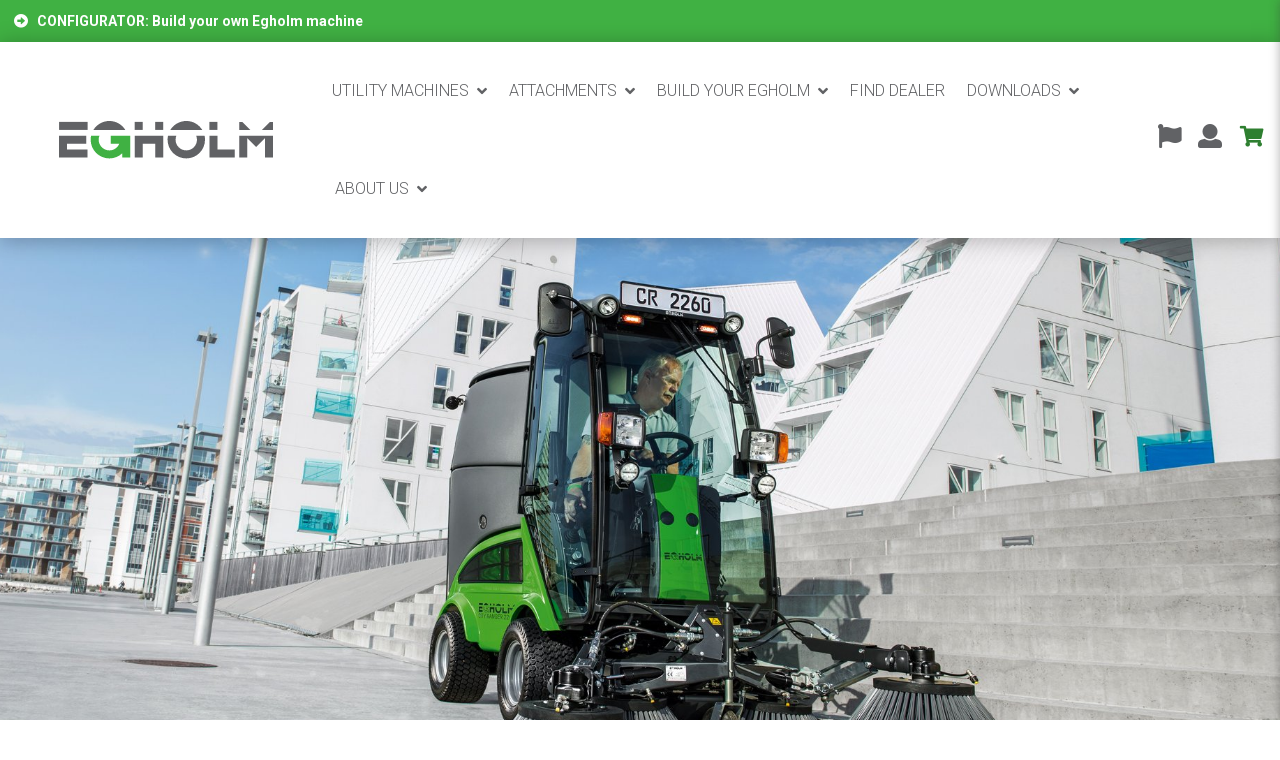

--- FILE ---
content_type: text/html; charset=utf-8
request_url: https://egholm.eu/campaigns/tco-city-ranger-2260
body_size: 11545
content:
















































































































































































































































































































    









































  
  

















<!DOCTYPE html>

<html lang="en">
<head>
<!-- Rapido version 3.1 -->
<meta charset="utf-8" />
<title>Egholm City Ranger 2260 utility machine and TCO</title>
<meta name="viewport" content="width=device-width, initial-scale=1.0">
<meta name="robots" content="index, follow">
<meta name="theme-color" content="#40B143" />
<meta name="facebook-domain-verification" content="x7ajpopne9b3nip3tu0o4nzl18sr1e" />
  
    <meta name="description" content="Check out the comparable TCO on the powerful petrol engined City Ranger 2260 with 4-wheel drive to help you make your decision.">
<base href="https://egholm.eu/">
<meta name="keywords" content="utility machines, outdoor, park, parks, road, roads, area, areas, craft, craftsmen, Lemvig, Denmark, vehicles, tools, tool, City Ranger 2260">


    <!-- Favicon -->
    <link href="/Files/Images/Egholm2019/Branding/favicon.png" rel="icon" type="image/png">

    <!-- Base (Default, wireframe) styles -->
    <link rel="stylesheet" href="/Files/Templates/Designs/Rapido/css/base/base.min.css" type="text/css">

    <!-- Rapido Css from Website Settings -->
    <link rel="stylesheet" id="rapidoCss" href="/Files/Templates/Designs/Rapido/css/rapido/rapido_1.min.css?ticks=638996751885400000" type="text/css">

    <!-- Ignite Css (Custom site specific styles) -->
    <link rel="stylesheet" id="igniteCss" type="text/css" href="/Files/Templates/Designs/Rapido/css/ignite/ignite.min.css">
    <!-- Custom Css (Custom site specific styles) -->
    <link rel="stylesheet" id="CustomCss" type="text/css" href="/Files/Templates/Designs/Rapido/css/custom.css?q=27012025">

    <!-- Font awesome -->
    <link rel="stylesheet" href="/Files/Templates/Designs/Rapido/css/fonts/FontAwesomePro/css/fontawesome-all.min.css" type="text/css">

    <!-- Flag icon -->
    <link rel="stylesheet" href="/Files/Templates/Designs/Rapido/css/fonts/flag-icon.min.css" type="text/css">

    <!-- Google fonts -->

                        <link href="https://fonts.googleapis.com/css?family=Roboto:100,200,300,400,500,600,700,800,900%7CLato:100,200,300,400,500,600,700,800,900%7COpen+Sans:100,200,300,400,500,600,700,800,900" rel="stylesheet">


</head>

<body>
	
    
            <!-- START: Master -->
        <!-- START: MasterTopSnippets -->
        <!-- START: TagManager -->
        <script>
            (function(w,d,s,l,i){w[l]=w[l]||[];w[l].push({'gtm.start':
            new Date().getTime(),event:'gtm.js'});var f=d.getElementsByTagName(s)[0],
            j=d.createElement(s),dl=l!='dataLayer'?'&l='+l:'';j.async=true;j.src=
            'https://www.googletagmanager.com/gtm.js?id='+i+dl;f.parentNode.insertBefore(j,f);
            })(window,document,'script','dataLayer','GTM-PSH95K5L');
        </script>
        <!-- Google Tag Manager (noscript) -->
        <noscript>
            <iframe src="https://www.googletagmanager.com/ns.html?id=GTM-PSH95K5L"
                    height="0" width="0" style="display:none;visibility:hidden"></iframe>
        </noscript>
        <!-- End Google Tag Manager (noscript) -->
        <!-- END: TagManager -->
        <!-- START: FacebookPixel -->
        <!-- Facebook Pixel Code -->
        <script>
          !function(f,b,e,v,n,t,s)
          {if(f.fbq)return;n=f.fbq=function(){n.callMethod?
          n.callMethod.apply(n,arguments):n.queue.push(arguments)};
          if(!f._fbq)f._fbq=n;n.push=n;n.loaded=!0;n.version='2.0';
          n.queue=[];t=b.createElement(e);t.async=!0;
          t.src=v;s=b.getElementsByTagName(e)[0];
          s.parentNode.insertBefore(t,s)}(window, document,'script',
          'https://connect.facebook.net/en_US/fbevents.js');
          fbq('init', '340135847347092');
          fbq('track', 'PageView');
        </script>
        <noscript><img height="1" width="1" style="display:none" src="https://www.facebook.com/tr?id=340135847347092&ev=PageView&noscript=1" alt="" /></noscript>
        <!-- END: FacebookPixel -->
        <!-- START: MobileNavigation -->
    <!-- Trigger for mobile navigation -->
    <input type="checkbox" id="MobileNavTrigger" class="mobile-nav-trigger mobile-nav-trigger--right" autocomplete="off" />
    <!-- Mobile navigation -->
    <nav class="mobile-navigation mobile-navigation--right dw-mod">
        <div class="mobile-navigation__wrapper" id="mobileNavigationWrapper">
                    <!-- START: MobileNavigationMenu -->
<ul class="menu menu-mobile dwnavigation" id="mobilenavigation">
  <li class="menu-mobile__item dw-mod is-submenu">
    <input id="MobileMenuCheck_ID0EQC" type="checkbox" class="expand-trigger" />
    <div class="menu-mobile__link__wrap">
      <a class="menu-mobile__link dw-mod &#xA;                menu-mobile__link--level-0" href="/utility-machines">Utility machines</a>
      <label for="MobileMenuCheck_ID0EQC" class="menu-mobile__trigger">
        <text />
      </label>
    </div>
    <ul class="menu-mobile menu-mobile__submenu">
      <li class="menu-mobile__item dw-mod">
        <a class="menu-mobile__link dw-mod &#xA;              menu-mobile__link--level-1" href="/utility-machines/park-ranger-2155">Park Ranger 2155</a>
      </li>
      <li class="menu-mobile__item dw-mod">
        <a class="menu-mobile__link dw-mod &#xA;              menu-mobile__link--level-1" href="/utility-machines/city-ranger-2260">City Ranger 2260</a>
      </li>
      <li class="menu-mobile__item dw-mod">
        <a class="menu-mobile__link dw-mod &#xA;              menu-mobile__link--level-1" href="/utility-machines/city-ranger-3070">City Ranger 3070</a>
      </li>
    </ul>
  </li>
  <li class="menu-mobile__item dw-mod is-submenu">
    <input id="MobileMenuCheck_ID0E1F" type="checkbox" class="expand-trigger" />
    <div class="menu-mobile__link__wrap">
      <a class="menu-mobile__link dw-mod &#xA;                menu-mobile__link--level-0" href="/attachments">Attachments</a>
      <label for="MobileMenuCheck_ID0E1F" class="menu-mobile__trigger">
        <text />
      </label>
    </div>
    <ul class="menu-mobile menu-mobile__submenu">
      <li class="menu-mobile__item dw-mod">
        <a class="menu-mobile__link dw-mod &#xA;              menu-mobile__link--level-1" href="/attachments/street-sweeper">Street sweeper</a>
      </li>
      <li class="menu-mobile__item dw-mod">
        <a class="menu-mobile__link dw-mod &#xA;              menu-mobile__link--level-1" href="/attachments/ground-care">Ground care</a>
      </li>
      <li class="menu-mobile__item dw-mod">
        <a class="menu-mobile__link dw-mod &#xA;              menu-mobile__link--level-1" href="/attachments/winter">Winter</a>
      </li>
    </ul>
  </li>
  <li class="menu-mobile__item dw-mod is-submenu">
    <input id="MobileMenuCheck_ID0EGBAC" type="checkbox" class="expand-trigger" />
    <div class="menu-mobile__link__wrap">
      <a class="menu-mobile__link dw-mod &#xA;                menu-mobile__link--level-0" href="/configurator">BUILD YOUR EGHOLM</a>
      <label for="MobileMenuCheck_ID0EGBAC" class="menu-mobile__trigger">
        <text />
      </label>
    </div>
    <ul class="menu-mobile menu-mobile__submenu">
      <li class="menu-mobile__item dw-mod">
        <a class="menu-mobile__link dw-mod &#xA;              menu-mobile__link--level-1" href="/configurator">Configurator</a>
      </li>
      <li class="menu-mobile__item dw-mod">
        <a class="menu-mobile__link dw-mod &#xA;              menu-mobile__link--level-1" href="/configurator/sign-in">Partner sign-in</a>
      </li>
    </ul>
  </li>
  <li class="menu-mobile__item dw-mod">
    <a class="menu-mobile__link dw-mod &#xA;              menu-mobile__link--level-0" href="/find-dealer">Find Dealer</a>
  </li>
  <li class="menu-mobile__item dw-mod is-submenu">
    <input id="MobileMenuCheck_ID0ETEAC" type="checkbox" class="expand-trigger" />
    <div class="menu-mobile__link__wrap">
      <a class="menu-mobile__link dw-mod &#xA;                menu-mobile__link--level-0" href="/downloads/brochures">Downloads</a>
      <label for="MobileMenuCheck_ID0ETEAC" class="menu-mobile__trigger">
        <text />
      </label>
    </div>
    <ul class="menu-mobile menu-mobile__submenu">
      <li class="menu-mobile__item dw-mod">
        <a class="menu-mobile__link dw-mod &#xA;              menu-mobile__link--level-1" href="/downloads/brochures">Brochures</a>
      </li>
      <li class="menu-mobile__item dw-mod">
        <a class="menu-mobile__link dw-mod &#xA;              menu-mobile__link--level-1" href="/downloads/manuals">Manuals</a>
      </li>
      <li class="menu-mobile__item dw-mod">
        <a class="menu-mobile__link dw-mod &#xA;              menu-mobile__link--level-1" href="/downloads/video">Video</a>
      </li>
    </ul>
  </li>
  <li class="menu-mobile__item dw-mod is-submenu">
    <input id="MobileMenuCheck_ID0E4HAC" type="checkbox" class="expand-trigger" />
    <div class="menu-mobile__link__wrap">
      <a class="menu-mobile__link dw-mod &#xA;                menu-mobile__link--level-0" href="/about-us/about-egholm">About us</a>
      <label for="MobileMenuCheck_ID0E4HAC" class="menu-mobile__trigger">
        <text />
      </label>
    </div>
    <ul class="menu-mobile menu-mobile__submenu">
      <li class="menu-mobile__item dw-mod">
        <a class="menu-mobile__link dw-mod &#xA;              menu-mobile__link--level-1" href="/about-us/about-egholm">About Egholm</a>
      </li>
      <li class="menu-mobile__item dw-mod">
        <a class="menu-mobile__link dw-mod &#xA;              menu-mobile__link--level-1" href="/quality-and-environmental-policy">Quality and environmental policy</a>
      </li>
      <li class="menu-mobile__item dw-mod">
        <a class="menu-mobile__link dw-mod &#xA;              menu-mobile__link--level-1" href="/esg-sustainability">Egholm ESG report</a>
      </li>
      <li class="menu-mobile__item dw-mod">
        <a class="menu-mobile__link dw-mod &#xA;              menu-mobile__link--level-1" href="/csr-eu">Egholm CSR report</a>
      </li>
      <li class="menu-mobile__item dw-mod">
        <a class="menu-mobile__link dw-mod &#xA;              menu-mobile__link--level-1" href="/the-egholm-milestones">The Egholm milestones</a>
      </li>
      <li class="menu-mobile__item dw-mod">
        <a class="menu-mobile__link dw-mod &#xA;              menu-mobile__link--level-1" href="/news-1">News</a>
      </li>
      <li class="menu-mobile__item dw-mod">
        <a class="menu-mobile__link dw-mod &#xA;              menu-mobile__link--level-1" href="/about-us/meet-us-live">Exhibitions</a>
      </li>
      <li class="menu-mobile__item dw-mod">
        <a class="menu-mobile__link dw-mod &#xA;              menu-mobile__link--level-1" href="/about-us/contact">Contact</a>
      </li>
      <li class="menu-mobile__item dw-mod">
        <a class="menu-mobile__link dw-mod &#xA;              menu-mobile__link--level-1" href="/about-us/press">Press</a>
      </li>
      <li class="menu-mobile__item dw-mod">
        <a class="menu-mobile__link dw-mod &#xA;              menu-mobile__link--level-1" href="/about-us/careers">Careers</a>
      </li>
      <li class="menu-mobile__item dw-mod">
        <a class="menu-mobile__link dw-mod &#xA;              menu-mobile__link--level-1" href="/marketing">Marketing</a>
      </li>
      <li class="menu-mobile__item dw-mod">
        <a class="menu-mobile__link dw-mod &#xA;              menu-mobile__link--level-1" href="/marketing/egholm-app-eu">Egholm App</a>
      </li>
      <li class="menu-mobile__item dw-mod">
        <a class="menu-mobile__link dw-mod &#xA;              menu-mobile__link--level-1" href="/egholm-approved">Egholm Approved</a>
      </li>
    </ul>
  </li>
</ul>        <!-- END: MobileNavigationMenu -->
        <!-- START: MobileNavigationActions -->
    <ul class="menu menu-mobile">
                <!-- START: MobileNavigationSignInAction -->
    <li class="menu-mobile__item">
        <a href="/Default.Aspx?ID=5316" for="SignInModalTrigger" class="menu-mobile__link dw-mod menu-mobile__link--highlighted"><i class="fas fa-user menu-mobile__link-icon"></i> SIGN-IN</a>
    </li>
        <!-- END: MobileNavigationSignInAction -->
        <!-- START: MobileNavigationLanguagesAction -->
    <li class="menu-mobile__item dw-mod">
            <input id="MobileMenuCheck_Language" type="checkbox" class="expand-trigger">
        <div class="menu-mobile__link__wrap">
            <label for="MobileMenuCheck_Language" class="menu-mobile__link menu-mobile__link--highlighted dw-mod"><i class="fas fa-flag menu-mobile__link-icon"></i> English</label>
            <label for="MobileMenuCheck_Language" class="menu-mobile__trigger"></label>
        </div>
        <ul class="menu-mobile menu-mobile__submenu expand-menu">
                            <li class="menu-mobile__item dw-mod">
                    <a class="menu-mobile__link menu-mobile__link--highlighted dw-mod menu-mobile__link--level-1" href="/campaigns/tco-city-ranger-2260">English</a>
                </li>
                <li class="menu-mobile__item dw-mod">
                    <a class="menu-mobile__link menu-mobile__link--highlighted dw-mod menu-mobile__link--level-1" href="/campaigns/tco-city-ranger-2260-1">Deutsch</a>
                </li>
                <li class="menu-mobile__item dw-mod">
                    <a class="menu-mobile__link menu-mobile__link--highlighted dw-mod menu-mobile__link--level-1" href="/campaigns/tco-city-ranger-2260-2">Dansk</a>
                </li>
                <li class="menu-mobile__item dw-mod">
                    <a class="menu-mobile__link menu-mobile__link--highlighted dw-mod menu-mobile__link--level-1" href="/campaigns/tco-city-ranger-2260-3">Français</a>
                </li>
                <li class="menu-mobile__item dw-mod">
                    <a class="menu-mobile__link menu-mobile__link--highlighted dw-mod menu-mobile__link--level-1" href="/campaigns/tco-city-ranger-2260-4">Svensk</a>
                </li>
        </ul>
    </li>
        <!-- END: MobileNavigationLanguagesAction -->

    </ul>
        <!-- END: MobileNavigationActions -->

        </div>
    </nav>
    <label class="mobile-nav-trigger-off" for="MobileNavTrigger"></label>
        <div class="u-visually-hidden js-handlebars-root js-mini-cart" id="miniCart" data-template="MiniCartContent" data-cart-id="3652" data-json-feed="/Default.aspx?ID=530&feedType=MiniCart" data-init-onload="false"></div>
        <!-- END: MobileNavigation -->
        <!-- END: MasterTopSnippets -->
        <!-- START: MasterMain -->
                        <main class="site dw-mod">
                                    <!-- START: MasterHeader -->
        <header class="top-container top-container--sticky dw-mod" id="Top">
                    <!-- START: MobileTop -->
    <nav class="main-navigation-mobile dw-mod">
        <div class="center-container top-container__center-container dw-mod">
            <div class="grid grid--align-center">
                        <!-- START: MobileHeaderLogo -->
    <div class="grid__col-auto grid__col--bleed">
        <div class="grid__cell ">
            <a href="/egholm" class="logo logo--mobile u-inline-block dw-mod">
                <img class="grid__cell-img logo__img logo__img--mobile dw-mod" src="/Admin/Public/GetImage.ashx?height=40&amp;crop=5&amp;Compression=75&amp;image=%2fFiles%2fImages%2fEgholm2019%2fBranding%2fEgholm-Logo-Mobile.png" alt="Egholm Maskiner A/S" />
            </a>
        </div>

        
    </div>
        <!-- END: MobileHeaderLogo -->
        <!-- START: MobileHeaderActions -->
    <div class="grid__col-auto-width">
        <ul class="menu dw-mod">
                <li class="menu__item menu__item--horizontal menu--clean dw-mod">
                    <a class="btn btn--link dw-mod u-no-margin u-margin-left" style="margin-top: 15px;" href="https://shop.egholm.eu"><i class="fas fa-shopping-cart"></i></a>
                </li>

                    <!-- START: MobileHeaderMiniCart -->
    <li class="menu__item menu__item--horizontal menu__item--top-level dw-mod" id="miniCartWrapper" onmouseenter="Cart.UpdateMiniCart('miniCartWrapper', 'miniCart', 'cartCounter', '/Default.aspx?ID=530&feedType=MiniCart')">
        <div class="mini-cart dw-mod">
            <a href="/build-your-egholm/configurator/configuration?Purge=True" id="miniCartCounterWrap" class="menu__link menu__link--icon menu__link--mobile dw-mod js-mini-cart-button">
                <div class="u-inline u-position-relative">
                    <i class="fas fa-dolly-flatbed-alt  fa-1_5x"></i>
                    <div class="mini-cart__counter dw-mod">
                        <div class="js-handlebars-root js-mini-cart-counter" id="cartCounter" data-template="MiniCartCounterContent" data-json-feed="/Default.aspx?ID=530&feedType=Counter" data-init-onload="false" data-preloader="false">
                            <div class="js-mini-cart-counter-content">
                                0
                            </div>
                        </div>
                    </div>
                </div>
            </a>
                <div class="mini-cart-dropdown js-handlebars-root js-mini-cart dw-mod" id="miniCart" data-template="MiniCartContent" data-cart-id="530" data-json-feed="/Default.aspx?ID=530&feedType=MiniCart" data-init-onload="false"></div>
        </div>
    </li>
        <!-- END: MobileHeaderMiniCart -->

        </ul>
    </div>
        <!-- END: MobileHeaderActions -->
        <!-- START: MobileHeaderNavigation -->
    <div class="grid__col-auto-width">
        <ul class="menu dw-mod">
                    <!-- START: MobileHeaderNavigationTrigger -->
    <li class="menu__item menu__item--horizontal menu__item--top-level dw-mod">
        <label for="MobileNavTrigger" class="mobile-nav-trigger-button menu__link menu__link--icon menu__link--mobile dw-mod"></label>
    </li>
        <!-- END: MobileHeaderNavigationTrigger -->

        </ul>
    </div>
        <!-- END: MobileHeaderNavigation -->

            </div>
        </div>
    </nav>
        <!-- END: MobileTop -->
        <!-- START: MasterDesktopTools -->
    <div class="tools-navigation dw-mod">
        <div class="center-container grid top-container__center-container dw-mod">
                    <!-- START: MasterDesktopToolsText -->
                    <div class="grid__col-lg-auto grid__col-md-auto grid__col-sm-12 grid__col-xs-12 u-no-padding  dw-mod" id="Block__MasterDesktopToolsText">
                                <div class="u-margin-top u-margin-bottom"><a href='/Default.aspx?ID=3612' class='masterDesktopToolsText-link'><i class="fas fa-arrow-alt-circle-right"><font color="white"></i>&nbsp;&nbsp;&nbsp;CONFIGURATOR: Build your own Egholm machine</a></font></div>

                    </div>
        <!-- END: MasterDesktopToolsText -->
        <!-- START: MasterDesktopToolsNavigation -->
                    <div class="grid__col-lg-auto-width grid__col-md-auto-width grid__col-sm-12 grid__col-xs-12 u-no-padding  dw-mod" id="Block__MasterDesktopToolsNavigation">
                        
                    </div>
        <!-- END: MasterDesktopToolsNavigation -->

        </div>
    </div>
        <!-- END: MasterDesktopTools -->
        <!-- START: MasterDesktopExtra -->
        <!-- END: MasterDesktopExtra -->
        <!-- START: MasterDesktopNavigation -->
    <nav class="main-navigation dw-mod">
        <div class="center-container top-container__center-container grid   dw-mod">
                    <!-- START: MasterDesktopLogo -->
                    <div class="grid__col-lg-auto-width grid__col-md-auto-width grid__col-sm-12 grid__col-xs-12 u-no-padding grid--align-self-center dw-mod" id="Block__MasterDesktopLogo">
                            <div class="logo  dw-mod">
        <a href="/egholm" class="logo__img dw-mod u-block">
            <img class="grid__cell-img logo__img dw-mod" src="/Files/Images/Egholm2019/Branding/Egholm-Logo-Master-S.svg" alt="Logo" />
        </a>
    </div>

                    </div>
        <!-- END: MasterDesktopLogo -->
        <!-- START: MasterDesktopMenu -->
                    <div class="grid__col-lg-auto grid__col-md-auto grid__col-sm-12 grid__col-xs-12 u-no-padding  dw-mod" id="Block__MasterDesktopMenu">
                            <div class="grid__cell u-flex  grid--align-self-end">
<ul class="menu dw-mod dwnavigation u-full-max-width u-flex grid--wrap" id="topnavigation">
  <li class="menu__item dw-mod menu__item--horizontal menu__item--top-level dw-navbar-button is-dropdown">
    <a class="menu__link dw-mod" href="/utility-machines">Utility machines</a>
    <ul class="menu menu--dropdown dw-mod">
      <li class="menu__item dw-mod menu__item--fixed-width">
        <a class=" menu-dropdown__link dw-mod" href="/utility-machines/park-ranger-2155">Park Ranger 2155</a>
      </li>
      <li class="menu__item dw-mod menu__item--fixed-width">
        <a class=" menu-dropdown__link dw-mod" href="/utility-machines/city-ranger-2260">City Ranger 2260</a>
      </li>
      <li class="menu__item dw-mod menu__item--fixed-width">
        <a class=" menu-dropdown__link dw-mod" href="/utility-machines/city-ranger-3070">City Ranger 3070</a>
      </li>
    </ul>
  </li>
  <li class="menu__item dw-mod menu__item--horizontal menu__item--top-level dw-navbar-button is-dropdown">
    <a class="menu__link dw-mod" href="/attachments">Attachments</a>
    <ul class="menu menu--dropdown dw-mod">
      <li class="menu__item dw-mod menu__item--fixed-width">
        <a class=" menu-dropdown__link dw-mod" href="/attachments/street-sweeper">Street sweeper</a>
      </li>
      <li class="menu__item dw-mod menu__item--fixed-width">
        <a class=" menu-dropdown__link dw-mod" href="/attachments/ground-care">Ground care</a>
      </li>
      <li class="menu__item dw-mod menu__item--fixed-width">
        <a class=" menu-dropdown__link dw-mod" href="/attachments/winter">Winter</a>
      </li>
    </ul>
  </li>
  <li class="menu__item dw-mod menu__item--horizontal menu__item--top-level dw-navbar-button is-dropdown">
    <a class="menu__link dw-mod" href="/configurator">BUILD YOUR EGHOLM</a>
    <ul class="menu menu--dropdown dw-mod">
      <li class="menu__item dw-mod menu__item--fixed-width">
        <a class=" menu-dropdown__link dw-mod" href="/configurator">Configurator</a>
      </li>
      <li class="menu__item dw-mod menu__item--fixed-width">
        <a class=" menu-dropdown__link dw-mod" href="/configurator/sign-in">Partner sign-in</a>
      </li>
    </ul>
  </li>
  <li class="menu__item dw-mod menu__item--horizontal menu__item--top-level dw-navbar-button">
    <a class="menu__link dw-mod" href="/find-dealer">Find Dealer</a>
  </li>
  <li class="menu__item dw-mod menu__item--horizontal menu__item--top-level dw-navbar-button is-dropdown menu__item--disabled">
    <span class="menu__link menu__link--disabled  dw-mod">Downloads</span>
    <ul class="menu menu--dropdown dw-mod">
      <li class="menu__item dw-mod menu__item--fixed-width">
        <a class=" menu-dropdown__link dw-mod" href="/downloads/brochures">Brochures</a>
      </li>
      <li class="menu__item dw-mod menu__item--fixed-width">
        <a class=" menu-dropdown__link dw-mod" href="/downloads/manuals">Manuals</a>
      </li>
      <li class="menu__item dw-mod menu__item--fixed-width">
        <a class=" menu-dropdown__link dw-mod" href="/downloads/video">Video</a>
      </li>
    </ul>
  </li>
  <li class="menu__item dw-mod menu__item--horizontal menu__item--top-level dw-navbar-button is-dropdown menu__item--disabled">
    <span class="menu__link menu__link--disabled  dw-mod">About us</span>
    <ul class="menu menu--dropdown dw-mod">
      <li class="menu__item dw-mod menu__item--fixed-width">
        <a class=" menu-dropdown__link dw-mod" href="/about-us/about-egholm">About Egholm</a>
      </li>
      <li class="menu__item dw-mod menu__item--fixed-width">
        <a class=" menu-dropdown__link dw-mod" href="/quality-and-environmental-policy">Quality and environmental policy</a>
      </li>
      <li class="menu__item dw-mod menu__item--fixed-width">
        <a class=" menu-dropdown__link dw-mod" href="/esg-sustainability">Egholm ESG report</a>
      </li>
      <li class="menu__item dw-mod menu__item--fixed-width">
        <a class=" menu-dropdown__link dw-mod" href="/csr-eu">Egholm CSR report</a>
      </li>
      <li class="menu__item dw-mod menu__item--fixed-width">
        <a class=" menu-dropdown__link dw-mod" href="/the-egholm-milestones">The Egholm milestones</a>
      </li>
      <li class="menu__item dw-mod menu__item--fixed-width">
        <a class=" menu-dropdown__link dw-mod" href="/news-1">News</a>
      </li>
      <li class="menu__item dw-mod menu__item--fixed-width">
        <a class=" menu-dropdown__link dw-mod" href="/about-us/meet-us-live">Exhibitions</a>
      </li>
      <li class="menu__item dw-mod menu__item--fixed-width">
        <a class=" menu-dropdown__link dw-mod" href="/about-us/contact">Contact</a>
      </li>
      <li class="menu__item dw-mod menu__item--fixed-width">
        <a class=" menu-dropdown__link dw-mod" href="/about-us/press">Press</a>
      </li>
      <li class="menu__item dw-mod menu__item--fixed-width">
        <a class=" menu-dropdown__link dw-mod" href="/about-us/careers">Careers</a>
      </li>
      <li class="menu__item dw-mod menu__item--fixed-width">
        <a class=" menu-dropdown__link dw-mod" href="/marketing">Marketing</a>
      </li>
      <li class="menu__item dw-mod menu__item--fixed-width">
        <a class=" menu-dropdown__link dw-mod" href="/marketing/egholm-app-eu">Egholm App</a>
      </li>
      <li class="menu__item dw-mod menu__item--fixed-width">
        <a class=" menu-dropdown__link dw-mod" href="/egholm-approved">Egholm Approved</a>
      </li>
    </ul>
  </li>
</ul>    </div>

                    </div>
        <!-- END: MasterDesktopMenu -->
        <!-- START: MasterDesktopActionsMenu -->
            <div class="u-flex dw-mod">
                   <ul class="menu u-flex dw-mod">
                <!-- START: MasterDesktopActionsMenuLanguageSelector -->
        <li class="menu__item menu__item--horizontal menu__item--top-level u-hidden-xxs menu__item--icon is-dropdown is-dropdown--no-icon dw-mod">
            <div class="menu__link menu__link--icon dw-mod">
                <i class="fas fa-flag fa-1_5x"></i>
            </div>
            <div class="menu menu--dropdown menu--dropdown-right languages-dropdown dw-mod grid__cell">
                    <a href="/Default.aspx?AreaID=1" class="menu-dropdown__item menu-dropdown__item--link dw-mod"><span class="flag-icon flag-icon-gb "></span> English</a>
                    <a href="/Default.aspx?AreaID=26" class="menu-dropdown__item menu-dropdown__item--link dw-mod"><span class="flag-icon flag-icon-de "></span> Deutsch</a>
                    <a href="/Default.aspx?AreaID=27" class="menu-dropdown__item menu-dropdown__item--link dw-mod"><span class="flag-icon flag-icon-dk "></span> Dansk</a>
                    <a href="/Default.aspx?AreaID=28" class="menu-dropdown__item menu-dropdown__item--link dw-mod"><span class="flag-icon flag-icon-fr "></span> Français</a>
                    <a href="/Default.aspx?AreaID=31" class="menu-dropdown__item menu-dropdown__item--link dw-mod"><span class="flag-icon flag-icon-se "></span> Svenska</a>
            </div>
        </li>
        <!-- END: MasterDesktopActionsMenuLanguageSelector -->
        <!-- START: MasterDesktopActionsMenuSignIn -->
        <li class="menu__item menu__item--horizontal menu__item menu__item--icon menu__item--top-level u-hidden-xxs is-dropdown is-dropdown--no-icon dw-mod">
            <div class="menu__link menu__link--icon dw-mod">
                    <i class="fas fa-user fa-1_5x"></i>
            </div>
            <div class="menu menu--dropdown menu--dropdown-right menu--sign-in grid__cell dw-mod">
                <ul class="list list--clean dw-mod">
                        <li>
                            <a href="/Default.Aspx?ID=5316" for="SignInModalTrigger" class="btn btn--primary btn--full u-no-margin sign-in-modal-trigger-button dw-mod" onclick="setTimeout(function () { document.getElementById('LoginUsername').focus() }, 10)">SIGN-IN</a>
                        </li>
    <li>
        <a href="/configurator/sign-in?LoginAction=Recovery" class="list__link dw-mod">
            Forgot/change password?
        </a>
    </li>
                                                                                                                    </ul>
            </div>
        </li>
        <!-- END: MasterDesktopActionsMenuSignIn -->
        <!-- START: MasterDesktopActionsMenuMiniCart -->
    <li class="menu__item menu__item--horizontal menu__item--icon menu__item--top-level dw-mod" id="miniCartTrigger" onmouseenter="Cart.UpdateMiniCart('miniCartTrigger', 'miniCart', 'cartCounter', '/Default.aspx?ID=530&feedType=MiniCart')">
                <!-- START: MiniCartTrigger -->
    <a href="/build-your-egholm/configurator/configuration?Purge=True" class="menu__link menu__link--icon menu__item--icon dw-mod js-mini-cart-button">
        <div class="u-inline u-position-relative">
            <i class="fas fa-dolly-flatbed-alt fa-1_5x"></i>
                <div class="mini-cart__counter dw-mod">
        <div class="js-handlebars-root js-mini-cart-counter" id="cartCounter" data-template="MiniCartCounterContent" data-json-feed="/Default.aspx?ID=530&feedType=Counter" data-init-onload="false" data-preloader="false">
            <div class="js-mini-cart-counter-content" data-count="0">
                0
                
            </div>
        </div>
    </div>

        </div>
    </a>
        <!-- END: MiniCartTrigger -->
        <!-- START: MiniCartLayout -->
    <div class="mini-cart mini-cart-dropdown js-mini-cart grid__cell dw-mod" id="miniCart" data-cart-id="530" data-show-type="dropdown">
        <div class="mini-cart-dropdown__inner dw-mod">
            <h3 class="u-ta-center dw-mod">Shopping cart</h3>
            <div class="mini-cart-dropdown__body u-flex dw-mod">
                <div class="js-handlebars-root u-flex grid--direction-column u-full-width dw-mod" id="miniCartContent" data-template="MiniCartContent" data-json-feed="/Default.aspx?ID=530&feedType=MiniCart" data-init-onload="false"></div>
            </div>
        </div>
    </div>
        <!-- END: MiniCartLayout -->

    </li>
        <!-- END: MasterDesktopActionsMenuMiniCart -->
        <!-- START: MasterDesktopActionsHeaderButton -->
    <li class="menu__item menu__item--horizontal menu--clean dw-mod">
        <a class="btn btn--link dw-mod u-no-margin u-margin-top u-margin-left" href="https://shop.egholm.eu"><i class="fas fa-shopping-cart"></i></a>
    </li>
        <!-- END: MasterDesktopActionsHeaderButton -->

    </ul>

            </div>
        <!-- END: MasterDesktopActionsMenu -->

        </div>
    </nav>
        <!-- END: MasterDesktopNavigation -->

        </header>
        <!-- END: MasterHeader -->
        <!-- START: MasterPageContent -->
        <div id="Page" class="page js-page-pos">
            <section class="center-container content-container dw-mod" id="content">



    <div class="grid__col-12 grid__col--bleed-y">
        <script type="application/ld+json">
        {
          "@context": "http://schema.org",
          "@type": "BreadcrumbList",
          "itemListElement": [
            
          ]
        }
      </script>
    </div>

<div class="grid">
  
    <div class="grid__col-md-12 grid__col--bleed">
        <div class="grid">
            











<div class="grid__col-md-12 grid__col--bleed">
    <section class="multiple-paragraphs-container paragraph-container--full-width  u-transparent--bg  multiple-paragraphs-container--spacing-sm dw-mod" style="color: #D3D3D3;">
        <div class="background-image image-filter image-filter--none dw-mod" >
            <div class="background-image__wrapper image-filter image-filter--none dw-mod">
                <img class="background-image__cover dw-mod b-lazy" src="/Files/Images/placeholder.gif" data-src="/Admin/Public/GetImage.ashx?width=2500&amp;height=1100&amp;crop=0&amp;Compression=85&amp;DoNotUpscale=true&amp;image=%2fFiles%2fImages%2fEgholm2019%2f01+-+Vehicles%2f02-01-2260%2fEGHOLM-City-Ranger-2260-Aarhus-I.jpg&" data-src-small="/Admin/Public/GetImage.ashx?width=640&amp;height=544&amp;crop=0&amp;&amp;FillCanvas=TrueCompression=85&amp;DoNotUpscale=true&amp;image=%2fFiles%2fImages%2fEgholm2019%2f01+-+Vehicles%2f02-01-2260%2fEGHOLM-City-Ranger-2260-Aarhus-I.jpg&" data-src-medium="/Admin/Public/GetImage.ashx?width=1024&amp;height=450&amp;crop=0&amp;&amp;FillCanvas=TrueCompression=85&amp;DoNotUpscale=true&amp;image=%2fFiles%2fImages%2fEgholm2019%2f01+-+Vehicles%2f02-01-2260%2fEGHOLM-City-Ranger-2260-Aarhus-I.jpg&" data-src-large="/Admin/Public/GetImage.ashx?width=1920&amp;height=845&amp;crop=0&amp;Compression=85&amp;DoNotUpscale=true&amp;image=%2fFiles%2fImages%2fEgholm2019%2f01+-+Vehicles%2f02-01-2260%2fEGHOLM-City-Ranger-2260-Aarhus-I.jpg&" alt="">
            </div>
        </div>
        <div class="center-container paragraph-container  dw-mod" id="Paragraph_4754">
            <div class="">
                <div class="">
                    <div class="grid paragraph-container--height-xl  dw-mod">
                    </div>
                </div>
            </div>

        </div>
    </section>
</div>                              










<div class="grid__col-lg-12 grid__col-md-12 grid__col-sm-12 grid__col-xs-12  paragraph-container   dw-mod">

                <div class="grid__cell">
                

                <div class="paragraph-container__body--padding-default dw-mod">
                    
                    <h1><span style="font-size: 48px;">TCO, emissions and comfort</span></h1>

<h2>Comparing the petrol-driven City Ranger 2260 with alternatives</h2>

<h4>Total cost of ownership (TCO) is one of the very important parameters when deciding on an investment in utility machines. Below&nbsp;you will find comparable TCO on the City Ranger 2260 to help you make your decision.</h4>

                    
                </div>
            </div>
        <div class="grid__cell-footer  grid__cell-footer"></div>
 
</div>                                                              










<div class="grid__col-lg-3 grid__col-md-3 grid__col-sm-3 grid__col-xs-12  paragraph-container   dw-mod">

                <div class="grid__cell">
                

                <div class="paragraph-container__body--padding-default dw-mod">
                    
                    <h3>What we compare</h3>

<p>We compare total cost of ownership (TCO) emission levels and driver comfort between the&nbsp;petrol-driven City Ranger 2260 with the previous diesel-driven Stage IIIA City Ranger 2250 and an alternative model using a Stage V diesel Commonrail engine.</p>

                    
                </div>
            </div>
        <div class="grid__cell  grid__cell-footer">
            <div class="paragraph-container__button paragraph-container__button--spacing-default  dw-mod">

                        <a href="/utility-machines/city-ranger-2260" class="btn btn--primary dw-mod">CITY RANGER 2260</a>

            </div>
        </div>
 
</div>                                                              










<div class="grid__col-lg-3 grid__col-md-3 grid__col-sm-3 grid__col-xs-12  paragraph-container   dw-mod">

                <div class="grid__cell">
                        <div class="u-margin-bottom">
    <div class="image image-filter image-filter--none  dw-mod js-main-image-filter ">
        <div class="image-filter image-filter--none  dw-mod">

                    <img class=" b-lazy" src="/Files/Images/placeholder.gif" data-src="/Admin/Public/GetImage.ashx?width=620&amp;height=496&amp;crop=5&amp;Compression=75&amp;FillCanvas=true&amp;DoNotUpscale=true&amp;image=%2fFiles%2fImages%2fEgholm2019%2f01+-+Vehicles%2f02-01-2260%2fEGHOLM-City-Ranger-2260-Icon-II.jpg&|/Admin/Public/GetImage.ashx?width=1240&amp;height=992&amp;crop=5&amp;Compression=75&amp;FillCanvas=true&amp;DoNotUpscale=true&amp;image=%2fFiles%2fImages%2fEgholm2019%2f01+-+Vehicles%2f02-01-2260%2fEGHOLM-City-Ranger-2260-Icon-II.jpg&" data-src-small="/Admin/Public/GetImage.ashx?width=620&amp;height=496&amp;crop=5&amp;Compression=75&amp;FillCanvas=true&amp;DoNotUpscale=true&amp;image=%2fFiles%2fImages%2fEgholm2019%2f01+-+Vehicles%2f02-01-2260%2fEGHOLM-City-Ranger-2260-Icon-II.jpg&" alt="TCO - CR 2260 - Column 02">
        </div>
    </div>
        </div>


                <div class="paragraph-container__body--padding-default dw-mod">
                    
                    <p><em>The Egholm City Ranger 2260 utility machine is powered by a Kubota petrol WG-972-G-E4 engine with 33 HP.​</em></p>

                    
                </div>
            </div>
        <div class="grid__cell-footer  grid__cell-footer"></div>
 
</div>                                                              










<div class="grid__col-lg-6 grid__col-md-6 grid__col-sm-6 grid__col-xs-12  grid__col--bg paragraph-container   dw-mod">
        <div class="background-image image-filter image-filter--none dw-mod" >
            <div class="background-image__wrapper image-filter image-filter--none dw-mod">
                <img class="background-image__cover dw-mod b-lazy" src="/Files/Images/placeholder.gif" data-src="/Admin/Public/GetImage.ashx?width=2500&amp;height=1100&amp;crop=1&DoNotUpscale=true&amp;Compression=75&amp;image=%2fFiles%2fImages%2fEgholm2019%2f01+-+Vehicles%2f02-01-2260%2fEGHOLM-City-Ranger-2260-Green-I.jpg&" data-src-small="/Admin/Public/GetImage.ashx?width=640&amp;height=544&amp;crop=1&DoNotUpscale=true&amp;Compression=75&amp;image=%2fFiles%2fImages%2fEgholm2019%2f01+-+Vehicles%2f02-01-2260%2fEGHOLM-City-Ranger-2260-Green-I.jpg&" data-src-medium="/Admin/Public/GetImage.ashx?width=1024&amp;height=450&amp;crop=1&DoNotUpscale=true&amp;Compression=75&amp;image=%2fFiles%2fImages%2fEgholm2019%2f01+-+Vehicles%2f02-01-2260%2fEGHOLM-City-Ranger-2260-Green-I.jpg&" data-src-large="/Admin/Public/GetImage.ashx?width=1920&amp;height=845&amp;crop=1&DoNotUpscale=true&amp;Compression=75&amp;image=%2fFiles%2fImages%2fEgholm2019%2f01+-+Vehicles%2f02-01-2260%2fEGHOLM-City-Ranger-2260-Green-I.jpg&" alt="">
            </div>
        </div>

                <div class="grid__cell">
                

                <div class="paragraph-container__body--padding-default dw-mod">
                    
                    <h2><span style="font-size:48px;"><span style="color:#FFFFFF;">Highlights</span></span></h2>

<p>The City Ranger 2260 with petrol engine gives you: <span style="font-size:28px;"><strong>2% lower TCO</strong></span> than previous model &ndash; and <span style="font-size:28px;"><strong>12%</strong></span> lower TCO than alternative commonrail diesel engine.<br />
<span style="font-size:28px;"><strong>No particle emissions</strong></span> and significantly lower NOx emission.<br />
Much improved <span style="font-size:28px;"><strong>driver comfort.</strong></span></p>

                    
                </div>
            </div>
        <div class="grid__cell-footer  grid__cell-footer"></div>
 
</div>                                











<div class="grid__col-md-12 grid__col--bleed">
    <section class="multiple-paragraphs-container paragraph-container--full-width  u-transparent--bg  multiple-paragraphs-container--spacing-lg dw-mod" style="color: #D3D3D3;">
        <div class="background-image image-filter image-filter--none dw-mod" >
            <div class="background-image__wrapper image-filter image-filter--none dw-mod">
                <img class="background-image__cover dw-mod b-lazy" src="/Files/Images/placeholder.gif" data-src="/Admin/Public/GetImage.ashx?width=2500&amp;height=1100&amp;crop=0&amp;Compression=85&amp;DoNotUpscale=true&amp;image=%2fFiles%2fImages%2fEgholm2019%2f01+-+Vehicles%2f02-01-2260%2fEGHOLM-City-Ranger-2260-Mower-I.jpg&" data-src-small="/Admin/Public/GetImage.ashx?width=640&amp;height=544&amp;crop=0&amp;&amp;FillCanvas=TrueCompression=85&amp;DoNotUpscale=true&amp;image=%2fFiles%2fImages%2fEgholm2019%2f01+-+Vehicles%2f02-01-2260%2fEGHOLM-City-Ranger-2260-Mower-I.jpg&" data-src-medium="/Admin/Public/GetImage.ashx?width=1024&amp;height=450&amp;crop=0&amp;&amp;FillCanvas=TrueCompression=85&amp;DoNotUpscale=true&amp;image=%2fFiles%2fImages%2fEgholm2019%2f01+-+Vehicles%2f02-01-2260%2fEGHOLM-City-Ranger-2260-Mower-I.jpg&" data-src-large="/Admin/Public/GetImage.ashx?width=1920&amp;height=845&amp;crop=0&amp;Compression=85&amp;DoNotUpscale=true&amp;image=%2fFiles%2fImages%2fEgholm2019%2f01+-+Vehicles%2f02-01-2260%2fEGHOLM-City-Ranger-2260-Mower-I.jpg&" alt="">
            </div>
        </div>
        <div class="center-container paragraph-container  dw-mod" id="Paragraph_4814">
            <div class="">
                <div class="">
                    <div class="grid paragraph-container--height-lg grid--justify-center  dw-mod">
                    </div>
                </div>
            </div>

        </div>
    </section>
</div>                              










<div class="grid__col-lg-12 grid__col-md-12 grid__col-sm-12 grid__col-xs-12  paragraph-container   dw-mod">

                <div class="grid__cell">
                

                <div class="paragraph-container__body--padding-default dw-mod">
                    
                    <p>&nbsp;</p>

<h2><span style="font-size: 48px;">Total cost of ownership</span></h2>

                    
                </div>
            </div>
        <div class="grid__cell-footer  grid__cell-footer"></div>
 
</div>                                                              










<div class="grid__col-lg-6 grid__col-md-6 grid__col-sm-6 grid__col-xs-12  grid__col--bg paragraph-container   dw-mod">

                <div class="grid__cell paragraph-container__body--padding-default dw-mod">
                
                
                <table align="left" border="0" cellpadding="30" cellspacing="1" color="white" style="width:100%;">
	<tbody>
		<tr>
			<td colspan="3" style="background-color: rgb(81, 167, 57);">
			<p><span style="font-size:20px;"><strong>Service cost &ndash; 200h service interval </strong><br />
			500 hours per year over 3 years</span></p>
			</td>
		</tr>
		<tr>
			<td style="background-color: rgb(81, 167, 57);">CR2250<br />
			Diesel stage IIIA</td>
			<td style="background-color: rgb(81, 167, 57);">CR2260<br />
			Petrol stage V</td>
			<td style="background-color: rgb(81, 167, 57);">Alternative<br />
			Diesel stage V</td>
		</tr>
		<tr>
			<td style="background-color: rgb(81, 167, 57);">Difference in &euro;<br />
			Difference in %</td>
			<td style="background-color: rgb(81, 167, 57);">&divide;99<br />
			&divide;3</td>
			<td style="background-color: rgb(81, 167, 57);">982<br />
			32</td>
		</tr>
	</tbody>
</table>

<table align="left" border="0" cellpadding="30" cellspacing="1" color="white" style="width:100%;">
	<tbody>
		<tr>
			<td colspan="3" style="background-color: rgb(235, 113, 32);">
			<p><span style="font-size:20px;"><strong>Operating&nbsp;cost &ndash; fuel&nbsp;</strong></span><br />
			Diesel &euro; 1.20 / petrol &euro; 1.40</p>
			</td>
		</tr>
		<tr>
			<td style="background-color: rgb(235, 113, 32);">CR2250<br />
			Diesel stage IIIA</td>
			<td style="background-color: rgb(235, 113, 32);">CR2260<br />
			Petrol stage V</td>
			<td style="background-color: rgb(235, 113, 32);">Alternative<br />
			Diesel stage V</td>
		</tr>
		<tr>
			<td style="background-color: rgb(235, 113, 32);">Difference in &euro;<br />
			Difference in %</td>
			<td style="background-color: rgb(235, 113, 32);">2,613<br />
			22</td>
			<td style="background-color: rgb(235, 113, 32);">&divide;1,224<br />
			&divide;10</td>
		</tr>
	</tbody>
</table>

                
		    </div>
        <div class="grid__cell-footer  grid__cell-footer"></div>
 
</div>                                                              










<div class="grid__col-lg-6 grid__col-md-6 grid__col-sm-6 grid__col-xs-12  grid__col--bg paragraph-container   dw-mod">

                <div class="grid__cell paragraph-container__body--padding-default dw-mod">
                
                
                <table align="left" border="0" cellpadding="30" cellspacing="1" color="white" style="width:100%;">
	<tbody>
		<tr>
			<td colspan="3" style="background-color: rgb(91, 105, 108);">
			<p><span style="font-size:20px;"><strong>Purchase cost&nbsp;</strong><br />
			&nbsp;</span></p>
			</td>
		</tr>
		<tr>
			<td style="background-color: rgb(91, 105, 108);">CR2250<br />
			Diesel stage IIIA</td>
			<td style="background-color: rgb(91, 105, 108);">CR2260<br />
			Petrol stage V</td>
			<td style="background-color: rgb(91, 105, 108);">Alternative<br />
			Diesel stage V</td>
		</tr>
		<tr>
			<td style="background-color: rgb(91, 105, 108);">Difference in &euro;<br />
			Difference in %</td>
			<td style="background-color: rgb(91, 105, 108);">0<br />
			0</td>
			<td style="background-color: rgb(91, 105, 108);">5,100<br />
			13</td>
		</tr>
	</tbody>
</table>

<table align="left" border="0" cellpadding="30" cellspacing="1" color="white" style="width:100%;">
	<tbody>
		<tr>
			<td style="background-color: rgb(140, 149, 152);">
			<p><strong><span style="font-size:20px;">Amortisation</span></strong><br />
			CR2250 : 20%</p>
			</td>
			<td style="background-color: rgb(140, 149, 152);">
			<p><span style="font-size: 20px;"><b>&nbsp;</b></span><br />
			CR2260 : 15%&nbsp;</p>
			</td>
			<td style="background-color: rgb(140, 149, 152);">
			<p><span style="background-color: rgb(140, 149, 152); font-size: 20px;"><b>&nbsp;</b></span><br style="background-color: rgb(140, 149, 152);" />
			Alternative : 20%&nbsp;</p>
			</td>
		</tr>
		<tr>
			<td style="background-color: rgb(140, 149, 152);">CR2250<br />
			Diesel stage IIIA</td>
			<td style="background-color: rgb(140, 149, 152);">CR2260<br />
			Petrol stage V</td>
			<td style="background-color: rgb(140, 149, 152);">Alternative<br />
			Diesel stage V</td>
		</tr>
		<tr>
			<td style="background-color: rgb(140, 149, 152);">Difference in &euro;<br />
			Difference in %</td>
			<td style="background-color: rgb(140, 149, 152);">&divide;4,096<br />
			&divide;21</td>
			<td style="background-color: rgb(140, 149, 152);">2,488<br />
			13</td>
		</tr>
	</tbody>
</table>

                
		    </div>
        <div class="grid__cell-footer  grid__cell-footer"></div>
 
</div>                                                              










<div class="grid__col-lg-12 grid__col-md-12 grid__col-sm-12 grid__col-xs-12  paragraph-container   dw-mod">

                <div class="grid__cell">
                

                <div class="paragraph-container__body--padding-default dw-mod">
                    
                    <h3>CR2250 Diesel stage IIIA</h3>

<table border="0" cellpadding="0" cellspacing="0" style="height:50px;width:90%;">
	<tbody>
		<tr>
			<td style="width: 4%; background-color: rgb(81, 167, 57); text-align: center; vertical-align: middle;">
			<p><span style="font-size:18px;"><strong><span style="color:#FFFFFF;">4%</span></strong></span></p>
			</td>
			<td style="width: 16%; background-color: rgb(235, 113, 32); text-align: center; vertical-align: middle;">
			<p><span style="font-size:18px;"><strong><span style="color:#FFFFFF;">16%</span></strong></span></p>
			</td>
			<td style="width: 54%; background-color: rgb(91, 105, 108); text-align: center; vertical-align: middle;">
			<p><span style="font-size:18px;"><strong><span style="color:#FFFFFF;">54%</span></strong></span></p>
			</td>
			<td style="width: 26%; background-color: rgb(140, 149, 152); text-align: center; vertical-align: middle;">
			<p><span style="font-size:18px;"><strong><span style="color:#FFFFFF;">26%</span></strong></span></p>
			</td>
		</tr>
	</tbody>
</table>

<h3>CR2260 Petrol stage V&nbsp;<span style="color:#FF8C00;">|</span> TCO:&nbsp;<span style="color:#008000;">&divide;2%</span></h3>

<table border="0" cellpadding="0" cellspacing="0" style="height:50px;width:88%;">
	<tbody>
		<tr>
			<td style="width: 4%; background-color: rgb(81, 167, 57); text-align: center; vertical-align: middle;">
			<p><span style="font-size:18px;"><strong><span style="color:#FFFFFF;">4%</span></strong></span></p>
			</td>
			<td style="width: 20%; background-color: rgb(235, 113, 32); text-align: center; vertical-align: middle;">
			<p><span style="font-size:18px;"><strong><span style="color:#FFFFFF;">20%</span></strong></span></p>
			</td>
			<td style="width: 55%; background-color: rgb(91, 105, 108); text-align: center; vertical-align: middle;">
			<p><span style="font-size:18px;"><strong><span style="color:#FFFFFF;">55%</span></strong></span></p>
			</td>
			<td style="width: 21%; background-color: rgb(140, 149, 152); text-align: center; vertical-align: middle;">
			<p><span style="font-size:18px;"><strong><span style="color:#FFFFFF;">21%</span></strong></span></p>
			</td>
		</tr>
	</tbody>
</table>

<h3>Alternative Diesel stage V Commonrail | TCO&nbsp;<span style="color:#FF0000;">+10%</span></h3>

<table border="0" cellpadding="0" cellspacing="0" style="height:50px;width:100%;">
	<tbody>
		<tr>
			<td style="width: 5%; background-color: rgb(81, 167, 57); text-align: center; vertical-align: middle;">
			<p><span style="font-size:18px;"><strong><span style="color:#FFFFFF;">5%</span></strong></span></p>
			</td>
			<td style="width: 13%; background-color: rgb(235, 113, 32); text-align: center; vertical-align: middle;">
			<p><span style="font-size:18px;"><strong><span style="color:#FFFFFF;">13%</span></strong></span></p>
			</td>
			<td style="width: 55%; background-color: rgb(91, 105, 108); text-align: center; vertical-align: middle;">
			<p><span style="font-size:18px;"><strong><span style="color:#FFFFFF;">55%</span></strong></span></p>
			</td>
			<td style="width: 27%; background-color: rgb(140, 149, 152); text-align: center; vertical-align: middle;">
			<p><span style="font-size:18px;"><strong><span style="color:#FFFFFF;">27%</span></strong></span></p>
			</td>
		</tr>
	</tbody>
</table>

                    
                </div>
            </div>
        <div class="grid__cell-footer  grid__cell-footer"></div>
 
</div>                                                              










<div class="grid__col-lg-4 grid__col-md-4 grid__col-sm-4 grid__col-xs-12  paragraph-container   dw-mod">

                <div class="grid__cell paragraph-container__body--padding-default dw-mod">
                            <a href="/find-dealer">
                <h2 class="u-no-margin u-margin-bottom">Emission levels<br></h2>
            </a>

                        <div class="u-margin-bottom">
                <a href="/find-dealer">
                        <div class="image image-filter image-filter--none  dw-mod js-main-image-filter ">
        <div class="image-filter image-filter--none  dw-mod">

                    <img class=" b-lazy" src="/Files/Images/placeholder.gif" data-src="/Admin/Public/GetImage.ashx?width=620&amp;height=496&amp;crop=5&amp;Compression=75&amp;FillCanvas=true&amp;DoNotUpscale=true&amp;image=%2fFiles%2fImages%2fEgholm2019%2f01+-+Vehicles%2f02-01-2260%2fEGHOLM-Emmision-Levels-II-UK2.jpg&|/Admin/Public/GetImage.ashx?width=1240&amp;height=992&amp;crop=5&amp;Compression=75&amp;FillCanvas=true&amp;DoNotUpscale=true&amp;image=%2fFiles%2fImages%2fEgholm2019%2f01+-+Vehicles%2f02-01-2260%2fEGHOLM-Emmision-Levels-II-UK2.jpg&" data-src-small="/Admin/Public/GetImage.ashx?width=620&amp;height=496&amp;crop=5&amp;Compression=75&amp;FillCanvas=true&amp;DoNotUpscale=true&amp;image=%2fFiles%2fImages%2fEgholm2019%2f01+-+Vehicles%2f02-01-2260%2fEGHOLM-Emmision-Levels-II-UK2.jpg&" alt="Emission levels<br>">
        </div>
    </div>

                </a>
        </div>

                <p>With a petrol engine, you will live up to all the environmental restrictions in most city centres.</p>

<p>For more information you please contact your local dealer or distributor.</p>

                
		    </div>
        <div class="grid__cell  grid__cell-footer">
            <div class="paragraph-container__button paragraph-container__button--spacing-default  dw-mod">

                        <a href="/find-dealer" class="btn btn--tertiary dw-mod">FIND YOUR DEALER OR DISTRIBUTOR</a>

            </div>
        </div>
 
</div>                                                              










<div class="grid__col-lg-4 grid__col-md-4 grid__col-sm-4 grid__col-xs-12  paragraph-container   dw-mod">

                <div class="grid__cell paragraph-container__body--padding-default dw-mod">
                            <h2 class="u-no-margin u-margin-bottom">Driver comfort<br></h2>

                        <div class="u-margin-bottom">
    <div class="image image-filter image-filter--none  dw-mod js-main-image-filter ">
        <div class="image-filter image-filter--none  dw-mod">

                    <img class=" b-lazy" src="/Files/Images/placeholder.gif" data-src="/Admin/Public/GetImage.ashx?width=620&amp;height=496&amp;crop=5&amp;Compression=75&amp;FillCanvas=true&amp;DoNotUpscale=true&amp;image=%2fFiles%2fImages%2fEgholm2019%2f01+-+Vehicles%2f02-01-2260%2fEGHOLM-Emmision-Levels-II-UK.jpg&|/Admin/Public/GetImage.ashx?width=1240&amp;height=992&amp;crop=5&amp;Compression=75&amp;FillCanvas=true&amp;DoNotUpscale=true&amp;image=%2fFiles%2fImages%2fEgholm2019%2f01+-+Vehicles%2f02-01-2260%2fEGHOLM-Emmision-Levels-II-UK.jpg&" data-src-small="/Admin/Public/GetImage.ashx?width=620&amp;height=496&amp;crop=5&amp;Compression=75&amp;FillCanvas=true&amp;DoNotUpscale=true&amp;image=%2fFiles%2fImages%2fEgholm2019%2f01+-+Vehicles%2f02-01-2260%2fEGHOLM-Emmision-Levels-II-UK.jpg&" alt="Driver comfort<br>">
        </div>
    </div>
        </div>

                <p>We have therefore optimised the machines to make the daily work as stress-free as possible for the driver. Many different elements influence the comfort of the operator.</p>

<p>And our tests show that the new generation of the City Ranger 2260 offers an improved user experience.</p>

                
		    </div>
        <div class="grid__cell-footer  grid__cell-footer"></div>
 
</div>                                                              










<div class="grid__col-lg-4 grid__col-md-4 grid__col-sm-4 grid__col-xs-12  paragraph-container   dw-mod">

                <div class="grid__cell paragraph-container__body--padding-default dw-mod">
                            <a href="/news/case-story/focusing-on-environment-and-ergonomics">
                <h2 class="u-no-margin u-margin-bottom">Environment and ergonomics</h2>
            </a>

                        <div class="u-margin-bottom">
                <a href="/news/case-story/focusing-on-environment-and-ergonomics">
                        <div class="image image-filter image-filter--none  dw-mod js-main-image-filter ">
        <div class="image-filter image-filter--none  dw-mod">

                    <img class=" b-lazy" src="/Files/Images/placeholder.gif" data-src="/Admin/Public/GetImage.ashx?width=620&amp;height=496&amp;crop=5&amp;Compression=75&amp;FillCanvas=true&amp;DoNotUpscale=true&amp;image=%2fFiles%2fImages%2fEgholm2019%2f01+-+Vehicles%2f02-01-2260%2fEGHOLM-CaseStory-II.jpg&|/Admin/Public/GetImage.ashx?width=1240&amp;height=992&amp;crop=5&amp;Compression=75&amp;FillCanvas=true&amp;DoNotUpscale=true&amp;image=%2fFiles%2fImages%2fEgholm2019%2f01+-+Vehicles%2f02-01-2260%2fEGHOLM-CaseStory-II.jpg&" data-src-small="/Admin/Public/GetImage.ashx?width=620&amp;height=496&amp;crop=5&amp;Compression=75&amp;FillCanvas=true&amp;DoNotUpscale=true&amp;image=%2fFiles%2fImages%2fEgholm2019%2f01+-+Vehicles%2f02-01-2260%2fEGHOLM-CaseStory-II.jpg&" alt="Environment and ergonomics">
        </div>
    </div>

                </a>
        </div>

                <p>Check out our latest case story and learn how the petrol-powered City Ranger 2260 helps Lemvig municipality maintain its outdoor areas all year round with more focus on the environment and with better ergonomics for the operator.</p>

                
		    </div>
        <div class="grid__cell  grid__cell-footer">
            <div class="paragraph-container__button paragraph-container__button--spacing-default  dw-mod">

                        <a href="/news/case-story/focusing-on-environment-and-ergonomics" class="btn btn--primary dw-mod">READ CASE STORY HERE</a>

            </div>
        </div>
 
</div>                                
        </div>
    </div>
</div>



    <script>
        document.getElementById("Page").classList.add("u---bg");
    </script>
            </section>
        </div>
        <!-- END: MasterPageContent -->

                        </main>
        <!-- END: MasterMain -->
        <!-- START: MasterFooter -->
        <!-- START: MasterFooterContent -->
    <footer class="footer dw-mod">
        <div class="center-container top-container__center-container dw-mod">
            <div class="grid grid--external-bleed-x">
                        <!-- START: MasterFooterColumnOne -->
                    <div class="grid__col-lg-auto grid__col-md-auto grid__col-sm-12 grid__col-xs-12   dw-mod" id="Block__MasterFooterColumnOne">
                            <h3 class="footer__heading dw-mod">Denmark</h3>
    <div class="footer__content dw-mod">
        <p><strong>Egholm A|S</strong><br />
Transportvej 27<br />
DK-7620 Lemvig&nbsp;<br />
Denmark<br />
&nbsp; &nbsp;</p>

<p>T.: +45 9781 1205<br />
E.: info@egholm.dk</p>

<p><strong>Technical support</strong><br />
E.: tst@egholm.dk</p>

    </div>

                    </div>
        <!-- END: MasterFooterColumnOne -->
        <!-- START: MasterFooterColumnTwo -->
                    <div class="grid__col-lg-auto grid__col-md-auto grid__col-sm-12 grid__col-xs-12   dw-mod" id="Block__MasterFooterColumnTwo">
                            <h3 class="footer__heading dw-mod">Germany</h3>
    <div class="footer__content dw-mod">
        <p><strong>Egholm GmbH</strong><br />
Am Hafen 24<br />
38112 Braunschweig&nbsp;<br />
Germany<br />
&nbsp; &nbsp;&nbsp;</p>

<p>T.: +49 (0) 531 129 77-0<br />
E.: info@egholm.de</p>

<p><strong>Technical support</strong><br />
E.: tst@egholm.de</p>

    </div>

                    </div>
        <!-- END: MasterFooterColumnTwo -->
        <!-- START: MasterFooterColumnThree -->
                    <div class="grid__col-lg-auto grid__col-md-auto grid__col-sm-12 grid__col-xs-12   dw-mod" id="Block__MasterFooterColumnThree">
                            <h3 class="footer__heading dw-mod">France</h3>
    <div class="footer__content dw-mod">
        <p><strong>Egholm France</strong><br />
69009 Lyon<br />
France<br />
&nbsp; &nbsp;<br />
&nbsp; &nbsp;</p>

<p>T.: +33 680 65 40 98<br />
E.: info@egholm.fr</p>

<p><strong>Technical support</strong><br />
E.: tst@egholm.dk</p>

<p>​</p>

    </div>

                    </div>
        <!-- END: MasterFooterColumnThree -->
        <!-- START: MasterFooterColumnFour -->
                    <div class="grid__col-lg-auto grid__col-md-auto grid__col-sm-12 grid__col-xs-12   dw-mod" id="Block__MasterFooterColumnFour">
                            <h3 class="footer__heading dw-mod">  </h3>
    <div class="footer__content dw-mod">
        <p>​&nbsp;</p>

    </div>

                    </div>
        <!-- END: MasterFooterColumnFour -->
        <!-- START: SocialLinksAndNewsletterCombined -->
                    <div class="grid__col-lg-auto grid__col-md-auto grid__col-sm-12 grid__col-xs-12   dw-mod" id="Block__SocialLinksAndNewsletterCombined">
                            <h3 class="footer__heading dw-mod">Social Media</h3>
    <div class="footer__content dw-mod" style="margin-bottom:1rem;">
        <div class="collection dw-mod">
                <a href="https://linkedin.com/company/egholm" target="_blank" title="LinkedIn" class="u-margin-bottom-5px" rel="noopener"><i class="fab fa-linkedin fa-2x"></i></a>
                <a href="https://www.facebook.com/Egholmutilitymachines" target="_blank" title="Facebook" class="u-margin-bottom-5px" rel="noopener"><i class="fab fa-facebook-square fa-2x"></i></a>
                <a href="https://www.youtube.com/c/EgholmAS" target="_blank" title="Youtube" class="u-margin-bottom-5px" rel="noopener"><i class="fab fa-youtube-square fa-2x"></i></a>
        </div>
    </div>
    <h3 class="footer__heading dw-mod">Newsletter</h3>
  	<p style="margin-bottom: 1.4rem;">Sign up today and get all the latest from us directly to your inbox.</p>
    <p btn="" btn--secondary="" dw-mod=""><a class="btn btn--primary dw-mod" href="/newsletter-sign-up" style="text-align: center;">SIGN UP</a></p>
    <div class="footer__content dw-mod">
     <!--   NEWSLETTER DW FOOTER REMOVED AND PUT IN - /workspace/ EGH 30943 CODE  -->
    </div>

                    </div>
        <!-- END: SocialLinksAndNewsletterCombined -->
        <!-- START: MasterFooterCopyright -->
                    <div class="grid__col-lg-12 grid__col-md-12 grid__col-sm-12 grid__col-xs-12   dw-mod" id="Block__MasterFooterCopyright">
                            <div class="grid__col-12 footer__copyright dw-mod">
        <p><font color="white">&copy; 2026 Egholm A|S - All rights reserved&nbsp; |&nbsp; <a href="/about-us/legal-information"><font color="white"><u>Legal information</u></font></a>&nbsp; |&nbsp; <a href="/about-us/privacy-policy"><font color="white"><u>Privacy policy</u></font></a>&nbsp; |&nbsp; <a href="/about-us/cookie-policy"><font color="white"><u>Cookie Policy</u></font></a> &nbsp;</font></p>
    </div>

                    </div>
        <!-- END: MasterFooterCopyright -->

            </div>
        </div>
    </footer>
        <!-- END: MasterFooterContent -->
        <!-- END: MasterFooter -->
        <!-- START: MasterReferences -->
        <!-- START: MasterScriptReferences -->
    <script src="https://code.jquery.com/jquery-3.5.1.min.js" integrity="sha256-9/aliU8dGd2tb6OSsuzixeV4y/faTqgFtohetphbbj0=" crossorigin="anonymous"></script>
    <script src="/Files/Templates/Designs/Rapido/js/handlebars-v4.0.12.min.js"></script>
    <script src="/Files/Templates/Designs/Rapido/js/master.min.js"></script>
        <script src="/Files/Templates/Designs/Rapido/js/custom.min.js?q=12399999"></script>
        <!-- END: MasterScriptReferences -->
        <!-- START: MasterJavascriptInitializers -->
        <script>
            document.addEventListener('addToCart', function(event) {
                var googleImpression = event.detail.productInfo.googleImpression;
                dataLayer.push({
                    'event': 'addToCart',
                    'ecommerce': {
                        'currencyCode': 'EUR',
                        'add': {
                            'products': [{
                                'name': googleImpression.name,
                                'id': googleImpression.id,
                                'price': googleImpression.price,
                                'brand': googleImpression.brand,
                                'category': googleImpression.category,
                                'variant': googleImpression.variant,
                                'quantity': event.detail.quantity
                            }]
                        }
                    }
                });
            });
        </script>
    <!--@Javascripts-->
        <!-- END: MasterJavascriptInitializers -->
        <!-- END: MasterReferences -->
        <!-- START: MasterBottomSnippets -->
        <!-- START: MiniCartCounterScriptTemplate -->
    <script id="MiniCartCounterContent" type="text/x-template">
        {{#.}}
            <div class="js-mini-cart-counter-content dw-mod">
                    {{numberofproducts}}
            </div>
        {{/.}}
    </script>
        <!-- END: MiniCartCounterScriptTemplate -->
        <!-- START: MiniCartCounterScriptTemplate -->
    <script id="MiniCartCounterContent" type="text/x-template">
        {{#.}}
            <div class="js-mini-cart-counter-content dw-mod" data-count="{{numberofproducts}}">
                    {{numberofproducts}}
            </div>
        {{/.}}
    </script>
        <!-- END: MiniCartCounterScriptTemplate -->
        <!-- START: OrderlinesScriptTemplates -->
    <script id="MiniCartOrderline" type="text/x-template">
        {{#unless isEmpty}}
            <div class="mini-cart-orderline grid dw-mod">
                <div class="grid__col-4">
                    <a href="{{link}}" class="{{hideimage}}">
                        <img class="b-lazy" src="/Files/Images/placeholder.gif" data-src="/Admin/Public/GetImage.ashx?width=100&height=100&crop=5&Compression=75&image={{image}}" alt="{{name}}" title="{{name}}">
                    </a>
                </div>
                <div class="grid__col-8">
                    <a href="{{link}}" class="mini-cart-orderline__name mini-cart-orderline__name--truncate mini-cart-orderline__name--md u-padding-right--lg" title="{{name}}">{{name}}</a>
                    {{#if variantname}}
                        <div class="mini-cart-orderline__name mini-cart-orderline__name--sm dw-mod">Variant: {{variantname}}</div>
                    {{/if}}
                    {{#if unitname}}
                        <div class="mini-cart-orderline__name mini-cart-orderline__name--sm dw-mod">Unit: {{unitname}}</div>
                    {{/if}}
                    <div class="mini-cart-orderline__name mini-cart-orderline__name--sm dw-mod">Qty: {{quantity}}</div>
                    
                    <div class="grid__cell-footer">
                        <div class="grid__cell">
                           <div class="u-pull--left mini-cart-orderline__price dw-mod">
                                {{#if pointsTotal}}
                                    <span class="u-color--loyalty-points">{{pointsTotal}}</span> points
                                {{else}}
                                    {{totalprice}}
                                {{/if}}
                            </div>
                            <button type="button" title="Remove orderline" class="btn btn--clean btn--condensed u-pull--right mini-cart-orderline__remove-btn dw-mod" onclick="{{removeFromCartGoogleImpression}}; Cart.UpdateCart('Cart', '/Default.aspx?ID=3652', 'CartCmd=DelOrderLine&key={{orderLineId}}', true);">Remove</button>
                        </div>
                    </div>
                </div>
            </div>
        {{/unless}}
    </script>
    <script id="MiniCartOrderlineDiscount" type="text/x-template">
        {{#unless isEmpty}}
            <div class="mini-cart-orderline mini-cart-orderline--discount grid dw-mod">
                <div class="grid__col-4">
                    <div class="mini-cart-orderline__name mini-cart-orderline__name dw-mod">{{name}}</div>
                </div>
                <div class="grid__col-8">{{totalprice}}</div>
            </div>
        {{/unless}}
    </script>
        <!-- END: OrderlinesScriptTemplates -->
        <!-- START: MasterMiniCartTemplates -->
    <script id="MiniCartContent" type="text/x-template">
        {{#.}}
            {{#unless isEmpty}}
                    {{{googleEnchantImpressionEmptyCart OrderLines}}}
                        <!-- START: MiniCartOrderLines -->
    <div class="u-overflow-auto">
                <!-- START: MiniCartOrderLinesList -->
    
        {{#OrderLines}}
            {{#ifCond template "===" "CartOrderline"}}
                {{>MiniCartOrderline}}
            {{/ifCond}}
            {{#ifCond template "===" "CartOrderlineMobile"}}
                {{>MiniCartOrderline}}
            {{/ifCond}}
            {{#ifCond template "===" "CartOrderlineDiscount"}}
                {{>MiniCartOrderlineDiscount}}
            {{/ifCond}}
        {{/OrderLines}}
    
        <!-- END: MiniCartOrderLinesList -->

    </div>
        <!-- END: MiniCartOrderLines -->
        <!-- START: MiniCartFooter -->
    <div class="mini-cart__footer dw-mod">
                <!-- START: MiniCartFees -->
        <div class="grid u-border-top grid--external-bleed-bottom">
            <div class="grid__col-6">
                {{paymentmethod}}
            </div>
            <div class="grid__col-6 grid--align-end">{{paymentfee}}</div>
        </div>
        <div class="grid grid--external-bleed-bottom">
            <div class="grid__col-6">
                {{shippingmethod}}
            </div>
            <div class="grid__col-6 grid--align-end">{{shippingfee}}</div>
        </div>
        <!-- END: MiniCartFees -->
        <!-- START: MiniCartPoints -->
    
        {{#if earnings}}
            <div class="grid grid--external-bleed-bottom">
                <div class="grid__col-6">Earnings</div>
                <div class="grid__col-6 grid--align-end">
                    <div>
                        <span class="u-color--loyalty-points">{{earnings}}</span> points
                    </div>
                </div>
            </div>
        {{/if}}
        
        <!-- END: MiniCartPoints -->
        <!-- START: MiniCartTotal -->
    <div class="mini-cart-totals grid u-margin-bottom dw-mod">
        <div class="grid__col-6">Total</div>
        <div class="grid__col-6 grid--align-end">{{totalprice}}</div>
    </div>
        <!-- END: MiniCartTotal -->
        <!-- START: MiniCartActions -->
    <button type="button" title="Empty cart" class="btn btn--secondary u-full-width dw-mod u-no-margin u-margin-bottom" onclick="googleEnchantImpressionEmptyCart(); Cart.EmptyCart(event);">Empty cart</button>
    <a href="/build-your-egholm/configurator/configuration" title="Proceed to checkout" class="btn btn--primary u-full-width u-no-margin dw-mod">Proceed to checkout</a>
        <!-- END: MiniCartActions -->

    </div>
        <!-- END: MiniCartFooter -->

            {{/unless}}
            {{#if isEmpty}}
                {{{locationReload '/Default.aspx?ID=3632'}}}
            {{/if}}
        {{/.}}
    </script>
        <!-- END: MasterMiniCartTemplates -->
        <!-- END: MasterBottomSnippets -->
        <!-- END: Master -->





	
</body>
</html>



--- FILE ---
content_type: text/css
request_url: https://egholm.eu/Files/Templates/Designs/Rapido/css/rapido/rapido_1.min.css?ticks=638996751885400000
body_size: 4305
content:
a{color:#0085ca;text-decoration:none;word-wrap:break-word}a:hover{color:#0071ac}.far.fa-address-book,.far.fa-address-card,.far.fa-angry,.far.fa-arrow-alt-circle-down,.far.fa-arrow-alt-circle-left,.far.fa-arrow-alt-circle-right,.far.fa-arrow-alt-circle-up,.far.fa-bell,.far.fa-bell-slash,.far.fa-bookmark,.far.fa-building,.far.fa-calendar,.far.fa-calendar-alt,.far.fa-calendar-check,.far.fa-calendar-minus,.far.fa-calendar-plus,.far.fa-calendar-times,.far.fa-caret-square-down,.far.fa-caret-square-left,.far.fa-caret-square-right,.far.fa-caret-square-up,.far.fa-chart-bar,.far.fa-check-circle,.far.fa-check-square,.far.fa-circle,.far.fa-clipboard,.far.fa-clock,.far.fa-clone,.far.fa-closed-captioning,.far.fa-comment,.far.fa-comment-alt,.far.fa-comment-dots,.far.fa-comments,.far.fa-compass,.far.fa-copy,.far.fa-copyright,.far.fa-credit-card,.far.fa-dizzy,.far.fa-dot-circle,.far.fa-edit,.far.fa-envelope,.far.fa-envelope-open,.far.fa-eye,.far.fa-eye-slash,.far.fa-file,.far.fa-file-alt,.far.fa-file-archive,.far.fa-file-audio,.far.fa-file-code,.far.fa-file-excel,.far.fa-file-image,.far.fa-file-pdf,.far.fa-file-powerpoint,.far.fa-file-video,.far.fa-file-word,.far.fa-flag,.far.fa-flushed,.far.fa-folder,.far.fa-folder-open,.far.fa-frown,.far.fa-frown-open,.far.fa-futbol,.far.fa-gem,.far.fa-grimace,.far.fa-grin,.far.fa-grin-alt,.far.fa-grin-beam,.far.fa-grin-beam-sweat,.far.fa-grin-hearts,.far.fa-grin-squint,.far.fa-grin-squint-tears,.far.fa-grin-stars,.far.fa-grin-tears,.far.fa-grin-tongue,.far.fa-grin-tongue-squint,.far.fa-grin-tongue-wink,.far.fa-grin-wink,.far.fa-hand-lizard,.far.fa-hand-paper,.far.fa-hand-peace,.far.fa-hand-point-down,.far.fa-hand-point-left,.far.fa-hand-point-right,.far.fa-hand-point-up,.far.fa-hand-pointer,.far.fa-hand-rock,.far.fa-hand-scissors,.far.fa-hand-spock,.far.fa-handshake,.far.fa-hdd,.far.fa-heart,.far.fa-hospital,.far.fa-hourglass,.far.fa-id-badge,.far.fa-id-card,.far.fa-image,.far.fa-images,.far.fa-keyboard,.far.fa-kiss,.far.fa-kiss-beam,.far.fa-kiss-wink-heart,.far.fa-laugh,.far.fa-laugh-beam,.far.fa-laugh-squint,.far.fa-laugh-wink,.far.fa-lemon,.far.fa-life-ring,.far.fa-lightbulb,.far.fa-list-alt,.far.fa-map,.far.fa-meh,.far.fa-meh-blank,.far.fa-meh-rolling-eyes,.far.fa-minus-square,.far.fa-money-bill-alt,.far.fa-moon,.far.fa-newspaper,.far.fa-object-group,.far.fa-object-ungroup,.far.fa-paper-plane,.far.fa-pause-circle,.far.fa-play-circle,.far.fa-plus-square,.far.fa-question-circle,.far.fa-registered,.far.fa-sad-cry,.far.fa-sad-tear,.far.fa-save,.far.fa-share-square,.far.fa-smile,.far.fa-smile-beam,.far.fa-smile-wink,.far.fa-snowflake,.far.fa-square,.far.fa-star,.far.fa-star-half,.far.fa-sticky-note,.far.fa-stop-circle,.far.fa-sun,.far.fa-surprise,.far.fa-thumbs-down,.far.fa-thumbs-up,.far.fa-times-circle,.far.fa-tired,.far.fa-trash-alt,.far.fa-user,.far.fa-user-circle,.far.fa-window-close,.far.fa-window-maximize,.far.fa-window-minimize,.far.fa-window-restore{font-weight:400}.u-brand-color-one,.u-brand-color-one h1,.u-brand-color-one h2,.u-brand-color-one h3,.u-brand-color-one h4,.u-brand-color-one h5,.u-brand-color-one h6,.u-brand-color-one i{color:#40b143}.u-brand-color-one--bg{background-color:#40b143 !important;-webkit-print-color-adjust:exact}.u-brand-color-one--bg-lighten-10{background-color:#5fc562}.u-brand-color-one--bg-lighten-20{background-color:#84d386}.u-brand-color-one--bg-darken-10{background-color:#328c35}.u-brand-color-one--bg-darken-20{background-color:#256627}.u-brand-color-two,.u-brand-color-two h1,.u-brand-color-two h2,.u-brand-color-two h3,.u-brand-color-two h4,.u-brand-color-two h5,.u-brand-color-two h6,.u-brand-color-two i{color:#ea7125}.u-brand-color-two--bg{background-color:#ea7125 !important;-webkit-print-color-adjust:exact}.u-brand-color-two--bg-lighten-10{background-color:#ee8f54}.u-brand-color-two--bg-lighten-20{background-color:#f3ae82}.u-brand-color-two--bg-darken-10{background-color:#c95913}.u-brand-color-two--bg-darken-20{background-color:#9a450f}.u-brand-color-three,.u-brand-color-three h1,.u-brand-color-three h2,.u-brand-color-three h3,.u-brand-color-three h4,.u-brand-color-three h5,.u-brand-color-three h6,.u-brand-color-three i{color:#616265}.u-brand-color-three--bg{background-color:#616265 !important;-webkit-print-color-adjust:exact}.u-brand-color-three--bg-lighten-10{background-color:#7a7b7f}.u-brand-color-three--bg-lighten-20{background-color:#949598}.u-brand-color-three--bg-darken-10{background-color:#48494b}.u-brand-color-three--bg-darken-20{background-color:#2f3031}.u-brand-color-four,.u-brand-color-four h1,.u-brand-color-four h2,.u-brand-color-four h3,.u-brand-color-four h4,.u-brand-color-four h5,.u-brand-color-four h6,.u-brand-color-four i{color:#8c8d8e}.u-brand-color-four--bg{background-color:#8c8d8e !important;-webkit-print-color-adjust:exact}.u-brand-color-four--bg-lighten-10{background-color:#a6a7a7}.u-brand-color-four--bg-lighten-20{background-color:#bfc0c1}.u-brand-color-four--bg-darken-10{background-color:#727475}.u-brand-color-four--bg-darken-20{background-color:#595a5b}.u-brand-color-five,.u-brand-color-five h1,.u-brand-color-five h2,.u-brand-color-five h3,.u-brand-color-five h4,.u-brand-color-five h5,.u-brand-color-five h6,.u-brand-color-five i{color:#bebdbf}.u-brand-color-five--bg{background-color:#bebdbf !important;-webkit-print-color-adjust:exact}.u-brand-color-five--bg-lighten-10{background-color:#d8d7d8}.u-brand-color-five--bg-lighten-20{background-color:#f1f1f1}.u-brand-color-five--bg-darken-10{background-color:#a5a3a6}.u-brand-color-five--bg-darken-20{background-color:#8b898d}.u-color--loyalty-points{color:#616265}.u-border-color--loyalty-points{border-color:#616265}.u-bg-color--loyalty-points{background-color:#616265}.u-font-awesome{font-family:"Font Awesome 5 Pro","Font Awesome 5 Free","Roboto";font-weight:900}h1{font-family:"Roboto",sans-serif;font-display:auto;font-size:38px;font-weight:500;line-height:1.2;color:#2a2a2a}h2{font-family:"Roboto",sans-serif;font-display:auto;font-size:24px;font-weight:500;line-height:1.1;color:#2a2a2a}h3{font-family:"Roboto",sans-serif;font-display:auto;font-size:20px;font-weight:500;line-height:1.1;color:#2a2a2a}body{font-family:"Roboto",sans-serif;font-display:auto;font-size:16px;font-weight:300;line-height:1.4;color:#2a2a2a}a,.link{color:#2e7f30}a:hover,.link:hover,a:active,.link:active,a:focus,.link:focus{color:#616265}.btn--primary.dw-mod{color:#fff;font-size:16px;font-weight:normal;line-height:20px;border-width:1px;border-color:#ea7125;border-radius:0;background-color:#ea7125}.btn--primary.dw-mod:focus,.btn--primary.dw-mod:hover,.btn--primary.dw-mod:active,.btn--primary.dw-mod.btn--active{background-color:#d36621}.btn--secondary.dw-mod{color:#fff;font-size:16px;font-weight:normal;line-height:20px;border-width:1px;border-color:#616265;border-radius:0;background-color:#616265}.btn--secondary.dw-mod:focus,.btn--secondary.dw-mod:hover,.btn--secondary.dw-mod:active,.btn--secondary.dw-mod.btn--active{background-color:#57585b}.btn--tertiary.dw-mod{color:#fff;font-size:16px;font-weight:normal;line-height:20px;border-width:1px;border-color:#40b143;border-radius:0;background-color:#40b143}.btn--tertiary.dw-mod:focus,.btn--tertiary.dw-mod:hover,.btn--tertiary.dw-mod:active,.btn--tertiary.dw-mod.btn--active{background-color:#3a9f3c}.btn--link.dw-mod{color:#2e7f30}.btn--link.dw-mod:focus,.btn--link.dw-mod:hover,.btn--link.dw-mod:active{color:#616265}.btn--loyalty-points{color:#616265;border-color:#616265}.btn--loyalty-points:hover,.btn--loyalty-points:focus,.btn--loyalty-points:active,.btn--loyalty-points.active{background-color:#616265;color:#fff}.use-btn-primary-height{min-height:38px;height:38px !important}.image-filter--brand-color-one{background-color:rgba(64,177,67,0.3)}.image-filter--brand-color-two{background-color:rgba(234,113,37,0.3)}.image-filter--brand-color-three{background-color:rgba(97,98,101,0.3)}.image-filter--brand-color-four{background-color:rgba(140,141,142,0.3)}.image-filter--brand-color-five{background-color:rgba(190,189,191,0.3)}.pager__num:hover:not(.pager__num--current):not(.pager__num--ellipsis){border:1px solid #a8a8a8}.pager__num.pager__num--current{background-color:#a8a8a8}.article__short-summary.dw-mod{color:#2a2a2a}.footer.dw-mod,.footer__heading.dw-mod,.footer.dw-mod .collection.dw-mod a{background-color:#616265;color:#fff}.header-top.dw-mod{background-color:#fff}.main-navigation.main-navigation--nav-style.dw-mod{background-color:#fff}.main-navigation.main-navigation--nav-style.dw-mod .menu__link.dw-mod{color:#616265}.main-navigation.main-navigation--top-style.dw-mod{background-color:#fff}.main-navigation.main-navigation--top-style.dw-mod .menu__link.dw-mod{color:#fff}.center-container.dw-mod{max-width:1280px}.site.dw-mod{background-color:transparent}.logo.dw-mod:not(.logo--mobile){background-color:#fff}.logo--mobile.dw-mod{background-color:#fff;height:40px}.logo__img.dw-mod:not(.logo__img--mobile){height:40px}.mobile-navigation.dw-mod{background-color:#40b143}.menu-mobile__link.dw-mod,.mobile-navigation__link.dw-mod,.menu-mobile__header.dw-mod{font-family:"Lato",sans-serif;font-display:auto;font-size:18px;font-weight:regular;line-height:1.5;color:#fff}.menu-mobile__link.dw-mod,.mobile-navigation__link.dw-mod{border-bottom-color:#f6f6f6;text-align:left}.mobile-navigation.dw-mod div.btn.dw-mod,.mobile-navigation.dw-mod label.btn.dw-mod,.mobile-navigation.dw-mod .circle-icon-btn.dw-mod,.menu-mobile__link--closed:before{color:#fff}.mobile-navigation.dw-mod .circle-icon-btn.dw-mod:after{border-color:#fff}.menu-mobile__link--active.dw-mod,.menu-mobile__header.dw-mod,.menu-mobile__link--highlighted.dw-mod{background-color:#ea7125;border-bottom-color:#f6f6f6;color:#fff}.mobile-navigation__link.dw-mod:hover,.menu-mobile__link--active.dw-mod:hover,.menu-mobile__link.dw-mod:hover,.menu-mobile__header.dw-mod:hover,.menu-mobile__link--highlighted.dw-mod:hover,.mobile-navigation__link.dw-mod:focus,.menu-mobile__link--active.dw-mod:focus,.menu-mobile__link.dw-mod:focus,.menu-mobile__header.dw-mod:focus,.menu-mobile__link--highlighted.dw-mod:focus,.mobile-navigation__link.dw-mod:active,.menu-mobile__link--active.dw-mod:active,.menu-mobile__link.dw-mod:active,.menu-mobile__header.dw-mod:active,.menu-mobile__link--highlighted.dw-mod:active{background-color:#ea7125;border-bottom-color:#f6f6f6;color:#fff}.menu-mobile__submenu{background-color:#40b143}.menu-mobile__trigger:before{color:#fff}.modal__body{max-height:calc(100vh - 26.4px - 1em - 2em - 5em)}.main-navigation.dw-mod{background-color:#fff;box-shadow:0px 2px 20px 1px rgba(0,0,0,0.25)}.main-navigation-mobile.dw-mod{background-color:#fff;box-shadow:0px 2px 20px 1px rgba(0,0,0,0.25)}.main-navigation-mobile.dw-mod .menu__link.dw-mod{color:#2e7f30}.menu--dropdown.dw-mod,.menu--dropleft.dw-mod{background-color:#fff}.menu--dropdown.dw-mod .menu-dropdown__link.dw-mod,.menu--dropleft.dw-mod .menu-dropdown__link.dw-mod{color:#616265;font-size:16px}.menu--dropdown.dw-mod>.menu__item:after,.menu--dropleft.dw-mod>.menu__item:after{color:#616265}.is-dropdown.dw-mod::after{color:#616265;font-size:16px;line-height:2em;line-height:74px}.menu-dropdown__item.dw-mod{color:#616265;font-size:16px}.menu-dropdown__link.dw-mod,.menu--dropdown .list__link.dw-mod{color:#616265;font-size:16px;font-family:"Roboto",sans-serif;font-display:auto}.menu--dropdown.dw-mod .menu__item:not(.menu__item--disabled):hover,.menu--dropleft.dw-mod .menu__item:not(.menu__item--disabled):hover,.mega-menu.dw-mod .menu__item--mega:not(.menu__item--disabled):hover{background-color:#f6f6f6}.menu--dropdown.dw-mod .menu__item:not(.menu__item--disabled):hover::after,.menu--dropleft.dw-mod .menu__item:not(.menu__item--disabled):hover::after,.mega-menu.dw-mod .menu__item--mega:not(.menu__item--disabled):hover::after{color:#2a2a2a}.menu--dropdown.dw-mod .menu__item:not(.menu__item--disabled):hover>.menu-dropdown__link.dw-mod,.menu--dropleft.dw-mod .menu__item:not(.menu__item--disabled):hover>.menu-dropdown__link.dw-mod,.mega-menu.dw-mod .menu__item--mega:not(.menu__item--disabled):hover>.menu-dropdown__link.dw-mod{color:#2a2a2a;background-color:#f6f6f6}.menu--dropdown.dw-mod .menu__item:not(.menu__item--disabled):hover>.mega-menu__link.dw-mod,.menu--dropleft.dw-mod .menu__item:not(.menu__item--disabled):hover>.mega-menu__link.dw-mod,.mega-menu.dw-mod .menu__item--mega:not(.menu__item--disabled):hover>.mega-menu__link.dw-mod{color:#2a2a2a;background-color:#f6f6f6}.mega-menu.dw-mod{background-color:#fff;max-width:1280px}.mega-menu.dw-mod .menu__item--mega{text-align:center}.mega-menu.dw-mod .mega-menu__list-image{margin-left:auto;margin-right:auto}.mega-menu.dw-mod .mega-menu__header-container{text-align:center}.mega-menu__header-container__text.dw-mod{color:#2a2a2a;font-size:1.6rem;font-family:"Roboto",sans-serif;font-display:auto;text-transform:uppercase}.mega-menu__link.dw-mod{color:#616265;font-size:16px;font-family:"Roboto",sans-serif;font-display:auto}.is-mega.dw-mod::after{line-height:76px;color:#616265}.mega-menu__col.dw-mod{border-right:1px #a8a8a8 solid}.menu__link.dw-mod:not(.menu__link--icon){font-family:"Roboto",sans-serif;font-display:auto;font-size:16px;font-weight:300;line-height:1;color:#616265;text-transform:uppercase}.menu__link.dw-mod:not(.menu__link--mobile){line-height:60px}.menu__link--icon.dw-mod{color:#616265}.header-menu__link.dw-mod{line-height:60px}.menu__item.dw-mod:hover:not(.menu__item--top-level){background-color:#f6f6f6;color:#2a2a2a}.menu__item--top-level{border-top:3px solid transparent;border-bottom:3px solid transparent}.menu__item--top-level.menu__item--active.dw-mod,.menu__item--top-level.dw-mod:not(.menu__item--disabled):hover,.menu__item--top-level.dw-mod:not(.menu__item--disabled):focus,.menu__item--top-level.dw-mod:not(.menu__item--disabled):active{border-top:3px solid #fff;border-bottom:3px solid #fff;color:#2a2a2a}.menu__item--top-level.menu__item--active.dw-mod::before,.menu__item--top-level.dw-mod:not(.menu__item--disabled):hover::before,.menu__item--top-level.dw-mod:not(.menu__item--disabled):focus::before,.menu__item--top-level.dw-mod:not(.menu__item--disabled):active::before,.menu__item--top-level.menu__item--active.dw-mod::after,.menu__item--top-level.dw-mod:not(.menu__item--disabled):hover::after,.menu__item--top-level.dw-mod:not(.menu__item--disabled):focus::after,.menu__item--top-level.dw-mod:not(.menu__item--disabled):active::after{color:#2a2a2a}.menu__item--top-level.menu__item--active.dw-mod .menu__link,.menu__item--top-level.dw-mod:not(.menu__item--disabled):hover .menu__link,.menu__item--top-level.dw-mod:not(.menu__item--disabled):focus .menu__link,.menu__item--top-level.dw-mod:not(.menu__item--disabled):active .menu__link{color:#2a2a2a}.menu__item--top-level.dw-mod:not(.menu__item--icon){padding:0 3px}.menu__item--top-level.dw-mod:first-of-type{padding-left:0}.mini-cart-dropdown.dw-mod{background-color:#fff;font-size:16px;color:#616265}.mini-cart-dropdown.dw-mod h4{color:#616265}.mini-cart-dropdown.dw-mod .mini-cart-orderlines__name{color:#616265}.mini-cart-dropdown.dw-mod .mini-cart-orderline__name{color:#616265}.header-menu__link.dw-mod{color:#fff}.tools-navigation.dw-mod{background-color:#40b143;font-family:"Roboto",sans-serif;font-display:auto;font-size:14px;font-weight:700;line-height:2;color:#fff}.menu-tools__link.dw-mod{font-family:"Roboto",sans-serif;font-display:auto;font-size:14px;font-weight:700;line-height:2;color:#fff}.menu-tools__link.dw-mod:hover{color:#fff}.product-thumbs__item.dw-mod:hover,.product-thumbs__item--active.dw-mod{border:4px solid #ea7125}.stickers-container__tag--sale.dw-mod{font-family:"Lato",sans-serif;font-display:auto;font-size:18px;font-weight:regular;line-height:2.5;color:#fff;background-color:#ff9322}.stickers-container__tag--new.dw-mod{font-family:"Lato",sans-serif;font-display:auto;font-size:16px;font-weight:regular;line-height:1.4;color:#fff;background-color:#616265}.stickers-container__tag--custom.dw-mod{font-family:"Lato",sans-serif;font-display:auto;font-size:16px;font-weight:regular;line-height:1.4;color:#fff;background-color:#2a2a2a}.stickers-container__tag--custom.dw-mod:not(.stickers-container__tag--micro){position:relative;width:100px;height:100px;display:flex;justify-content:center;align-items:center;background-color:transparent;z-index:10;background-color:#2a2a2a;text-align:center;border-radius:200px;margin:0.5em}.receipt__header.dw-mod{background-color:#40b143 !important}.receipt__header.dw-mod *{color:#fff !important}.product__top.dw-mod{background-color:#fff}.product__top.dw-mod h1,.product__top.dw-mod p{color:#2a2a2a}.product__top.dw-mod .tabs__label,.product__top.dw-mod .product__description,.product__top.dw-mod .product__section,.product__top.dw-mod .item-number,.product__top.dw-mod .product__stock-delivery,.product__top.dw-mod .help-text,.product__top.dw-mod .product__variant-group-name{color:#2a2a2a}.product__top.dw-mod .tabs__label:hover{color:#fff;background-color:#2a2a2a}.product__price-actions__actions.dw-mod{text-align:left}.product__stock-delivery.dw-mod{text-align:left}.product__price-actions__price.dw-mod{text-align:left}.price--product-page.dw-mod{font-family:"Lato",sans-serif;font-display:auto;font-size:20px;font-weight:regular;line-height:1.4;color:#2a2a2a;background-color:#fff;display:inline-block;border:1px solid #fff}.vat-price--product-page.dw-mod{font-size:16px}.mini-cart-update .menu-tools__link.dw-mod{color:#fff}.mini-cart__counter.dw-mod{line-height:1.2;padding:4px;right:-11px;top:-10px;border-radius:100px;background-color:#ea7125;color:#fff}.mini-cart-update.dw-mod{background-color:#fff;color:#fff}.price--product-list.dw-mod{font-family:"Lato",sans-serif;font-display:auto;font-size:20px;font-weight:regular;line-height:1.4;color:#2a2a2a;background-color:#fff;padding:0 0.5em;display:inline-block;border:1px solid #fff}.product-list__list-item.dw-mod{background-color:#fff;border-color:#f6f6f6;border:1px solid #fff}.product-list__list-item.dw-mod .product-list__list-item__right.dw-mod,.product-list__list-item.dw-mod .product-list__list-item__left.dw-mod{border-top:1px solid #fff}.product-list__list-item.dw-mod:hover{border:1px solid #d3d3d3}.product-list__grid-item.dw-mod .product-list__grid-item__price-info.dw-mod,.product-list__grid-item.dw-mod .product-list__grid-item__footer.dw-mod{background-color:#fff}.product-list__grid-item.dw-mod .product-list__grid-item__image.dw-mod,.product-list__grid-item.dw-mod .product-list__grid-item__price-info.dw-mod,.product-list__grid-item.dw-mod .product-list__grid-item__footer.dw-mod{border:1px solid #fff}.product-list__grid-item__price-info.dw-mod{text-align:left}.vat-price--product-list.dw-mod{font-size:14px}.product-list__details-item.dw-mod{background-color:#fff;margin-top:0.5em;border-color:#fff;border:1px solid #fff}.product-list__details-item.dw-mod:hover{border:1px solid #d3d3d3}.expand-trigger:checked+.expand-container .expand-container__content .facets-container__list.dw-mod{max-height:250px}.facets-container__header.dw-mod{font-family:"Open Sans",sans-serif;font-display:auto;font-size:16px;font-weight:regular;line-height:1.4;color:#ea7125;background-color:#fff}.facets-container.dw-mod .facets-container__box{background-color:#fff}.facets-container.dw-mod .facets-container__box,.facets-container.dw-mod .facets-container__header{border:none}.facets-container.dw-mod .facets-container__box{border:none}.facets-container.dw-mod .facets-container__header{border-bottom:1px solid #ea7125}

--- FILE ---
content_type: text/css
request_url: https://egholm.eu/Files/Templates/Designs/Rapido/css/ignite/ignite.min.css
body_size: 148
content:
.menu__item.menu__item--horizontal.menu--clean.dw-mod{-webkit-box-ordinal-group:7;-ms-flex-order:6;order:6}.menu__item.menu__item--horizontal.menu--clean.dw-mod a{padding:0;font-size:21px}.menu__item.menu__item--horizontal.menu--clean.dw-mod a:hover{color:#ea7125;background:transparent}.menu__item.menu__item--horizontal.menu--clean.dw-mod:hover{background:none;border-bottom-color:#2a2a2a}.event__heading-item{background:#2e7f30;color:#ffffff;font-weight:bold}

--- FILE ---
content_type: text/css
request_url: https://egholm.eu/Files/Templates/Designs/Rapido/css/custom.css?q=27012025
body_size: 7120
content:

.no-arrows::-webkit-inner-spin-button, .no-spin::-webkit-outer-spin-button {
    -webkit-appearance: none !important;
    margin: 0 !important;
}

.logintext__configurations__btn {
    font-size: 13px !important;
    padding: 8px 10px;
    margin-bottom: 5px;
}

.logintext__configurations__text {
    background-color: #40b143;
    color: #fff;
    vertical-align: top;
    border: 1px #40b143 solid;
    padding: 8px 10px;
    display: inline-block;
    line-height: 20px;
    font-size: 13px;
}

@media (max-width: 1200px) {
    .rearrangecart {
        flex-direction: column-reverse;
    }
}

.loader {
    font-size: 10px;
    text-indent: -9999em;
    border-radius: 50%;
    background: #ffffff;
    background: -moz-linear-gradient(left, #ffffff 10%, rgba(255, 255, 255, 0) 42%);
    background: -webkit-linear-gradient(left, #ffffff 10%, rgba(255, 255, 255, 0) 42%);
    background: -o-linear-gradient(left, #ffffff 10%, rgba(255, 255, 255, 0) 42%);
    background: -ms-linear-gradient(left, #ffffff 10%, rgba(255, 255, 255, 0) 42%);
    background: linear-gradient(to right, #ffffff 10%, rgba(255, 255, 255, 0) 42%);
    -webkit-animation: load3 1.4s infinite linear;
    animation: load3 1.4s infinite linear;
    -webkit-transform: translateZ(0);
    -ms-transform: translateZ(0);
    transform: translateZ(0);
    position: fixed;
    top: 50%;
    left: 50%;
    margin-top: -75px;
    margin-left: -75px;
    width: 150px;
    height: 150px;
}

.loader:before {
    width: 50%;
    height: 50%;
    background: #ffffff;
    border-radius: 100% 0 0 0;
    position: absolute;
    top: 0;
    left: 0;
    content: '';
}

.loader:after {
    background: #40b143;
    width: 75%;
    height: 75%;
    border-radius: 50%;
    content: '';
    margin: auto;
    position: absolute;
    top: 0;
    left: 0;
    bottom: 0;
    right: 0;
}

.loader__text {
    position: fixed;
    top: 62%;
    left: 50%;
    width: 200px;
    color: white;
    margin-left: -75px;
}

.receipt__title {
    font-size: 24px;
    font-weight: bold;
}

.receipt__label {
    position: relative;
    color: #fff;
    padding: 5px 10px;
    width: 150px;
    float: right;
    top: -6px;
    font-size: 14px;
}

.receipt__label-machine {
    background: #40b143;
}

.receipt__label-option {
    background: #ea7125;
}

.receipt__label-attachment {
    background: #404040;
}

.receipt__label-document {
    background: #808080;
}

@-webkit-keyframes load3 {
    0% {
        -webkit-transform: rotate(0deg);
        transform: rotate(0deg);
    }

    100% {
        -webkit-transform: rotate(360deg);
        transform: rotate(360deg);
    }
}

@keyframes load3 {
    0% {
        -webkit-transform: rotate(0deg);
        transform: rotate(0deg);
    }

    100% {
        -webkit-transform: rotate(360deg);
        transform: rotate(360deg);
    }
}

.js-mini-cart-button {
    display: none;
}

.media-list-item__sticker {
    background-color: #40b143;
}

.grid-caption {
    text-transform: none;
}

.masterDesktopToolsText-link {
    color: #fff;
    display: block;
}

.masterDesktopToolsText-link:hover {
    color: #fff !important;
}

.vacancy_lable,
.event_lable {
    font-weight: bold;
    font-weight: 500;
    margin-left: -5px;
}

.table--download .btn {
    white-space: nowrap;
}

/*Darker text in dealer search details*/
.dynamicweb-map__location-info,
.dynamicweb-map__location-contact {
    color: #2a2a2a;
    word-break: break-all;
}

.btn-location-clicked {
    opacity: .5;
}

.product-list__grid-item__footer {
    padding: 0px;
}

.grid__cell-img {
    width: 100%;
}

@media (max-width: 812px) {
    /*Make buttons align right in grid footer, iphone X horizontal and down*/
    /*.grid__cell-footer{
  	text-align:right;
  }*/
}


@media (max-width: 767px) {


    /*Hidden from 767 and down*/
    .u-hidden-767 {
        display: none !important;
    }

    /*make price and link align left in events list*/
    .fx-mod .u-ta-right {
        text-align: left;
    }
}

@media (min-width: 768px) {

    .logintext__configurations__btn {
        font-size: 16px !important;
        padding: 8px 30px;
    }


    .logintext__configurations__text {
        font-size: 16px;
    }


    /*Hidden from 768 and up*/
    .u-hidden-768 {
        display: none !important;
    }

    .product-list__grid-item__footer {
        padding: 0;
    }

    .product-list__grid-item__price-info {
        padding-left: 0;
        padding-right: 0;
    }

    /*.product-list__grid-item {
        padding: 1em;
    }

        .product-list__grid-item:nth-child(3n+1) {
            padding-left: 0;
        }

        .product-list__grid-item:nth-child(3) {
            padding-right: 0;
        }*/
}

/*/egholm-blogs/ */
@media (max-width: 767px) {
    #carousel_General .article__short-summary {
        display: none;
    }

    #carousel_General .carousel__slide {
        min-height: 159px !important;
    }
}

/* frontpage */
@media (max-width: 767px) {
    #Carousel_4629 .paragraph-container--height-xl,
    #Carousel_4630 .paragraph-container--height-xl,
    #Carousel_4631 .paragraph-container--height-xl,
    #Carousel_4472 .paragraph-container--height-xl {
        height: 250px !important;
    }

    #Carousel_4629 .paragraph-container--height-xl > .paragraph-container,
    #Carousel_4630 .paragraph-container--height-xl > .paragraph-container,
    #Carousel_4631 .paragraph-container--height-xl > .paragraph-container,
    #Carousel_4472 .paragraph-container--height-xl > .paragraph-container {
        height: 250px !important;
    }

    #Carousel_4629 .paragraph-container--height-xl .background-image__cover,
    #Carousel_4630 .paragraph-container--height-xl .background-image__cover,
    #Carousel_4631 .paragraph-container--height-xl .background-image__cover,
    #Carousel_4472 .paragraph-container--height-xl .background-image__cover {
        min-height: 250px !important;
    }

    #Carousel_4629 h1,
    #Carousel_4630 h1,
    #Carousel_4631 h1,
    #Carousel_4472 h1,
    #Carousel_4629 h2,
    #Carousel_4630 h2,
    #Carousel_4631 h2,
    #Carousel_4472 h2,
    #Carousel_4629 h4,
    #Carousel_4630 h4,
    #Carousel_4631 h4,
    #Carousel_4472 h4,
    #Carousel_4629 p,
    #Carousel_4630 p,
    #Carousel_4631 p,
    #Carousel_4472 p,
    #Carousel_4629 p a.btn,
    #Carousel_4630 p a.btn,
    #Carousel_4631 p a.btn,
    #Carousel_4472 p a.btn {
        font-size: 100% !important;
    }
}

/* /egholm-blogs/latest-news/... */
@media (max-width: 767px) {
    #Block__ArticleHead .paragraph-container--height-xl {
        height: 300px !important;
    }

    #Block__ArticleHead .paragraph-container--height-xl > .paragraph-container {
        height: 350px !important;
    }

    #Block__ArticleHead .paragraph-container--height-xl .background-image__cover {
        min-height: 350px !important;
    }

    #Block__ArticleHead h1,
    #Block__ArticleHead h2,
    #Block__ArticleHead h4,
    #Block__ArticleHead p,
    #Block__ArticleHead .article__leadtext,
    #Block__ArticleHead p a.btn {
        font-size: 100% !important;
    }
}


@media (min-width: 479px) {
    .u-visible-xxs {
        display: none !important;
    }
}

@media (min-width: 480px) {
    .u-visible-xs {
        display: none !important;
    }
}

@media (min-width: 768px) {
    .u-visible-sm {
        display: none !important;
    }
}

@media (min-width: 992px) {
    .u-visible-md {
        display: none !important;
    }
}

@media (min-width: 1200px) {
    .u-visible-lg {
        display: none !important;
    }
}

.u-mt-10px {
    margin-top: 10px;
}

.u-mt-20px {
    margin-top: 20px;
}

.u-mt-40px {
    margin-top: 40px;
}

.u-mt-50px {
    margin-top: 50px;
}

.u-mb-0px {
    margin-bottom: 0px;
}

.u-mb-10px {
    margin-bottom: 10px;
}


.builder__content__btn {
    color: #fff;
    font-size: 16px;
    font-weight: normal;
    text-transform: uppercase;
    line-height: 20px;
    border-width: 1px;
    border-style: solid;
    border-radius: 0;
    padding: 10px 10px;
}

.builder__content__btn--green {
    border-color: #40b143;
    background-color: #40b143;
}

.builder__content__btn--orange {
    border-color: #ea7125;
    background-color: #ea7125;
}

.builder__content__btn--darkgrey {
    border-color: #404040;
    background-color: #404040;
}

.builder__content__btn--width100 {
    width: 100%;
}

.builder__content__btn--grey {
    border-color: grey;
    background-color: grey;
}

.builder__content__input {
    padding: 10px 10px;
    border-color: black;
    border-width: 1px;
}

.builder__content__text--spacer {
    margin-top: 35px;
    margin-bottom: 30px !important;
}

.builder__content__header {
    font-size: 28px;
    margin-top: 20px;
}

.builder__content__label {
    font-size: 20px;
}

.builder__content__label--spacer {
    margin-bottom: 5px;
}

.builder__header--fontsize-48 {
    font-size: 48px;
}

.builder__header--fontsize-28 {
    font-size: 28px;
}

.builder__content__image {
    height: 300px;
    object-fit: cover;
}

.builder__content__image--sm {
    height: 150px;
    object-fit: cover;
}

.builder__content__image--md {
    height: 200px;
    object-fit: cover;
}

.builder__content__image--lg {
    height: 250px;
    object-fit: cover;
}

.builder__content__card__header {
    font-size: 20px;
    /*margin-top: 20px;*/
    margin-bottom: 5px;
}

.builder__content__card__header--sm {
    font-size: 18px;
    margin-top: 20px;
    margin-bottom: 5px;
}

.builder__content__card__description {
    /*margin-bottom: 30px !important;*/
}

.builder__cart {
    background-color: lightgray;
    padding: 20px 15px;
    margin-top: 8px;
    font-size: 14px !important;
}

@media (max-width: 480px) {
    .builder__cart {
        padding: 20px 5px;
    }
}

.builder__cart__remove-item {
    color: #ea7125;
    font-weight: bold;
    float: right;
}

.builder__cart__edit-item {
    color: #ea7125;
    font-weight: bold;
    text-decoration: underline;
}

.builder__content__input--lg {
    height: 265px;
}

.builder__cart__tiny-input {
    width: 25px;
    height: 23px !important;
    text-align: center;
    padding: 5px !important;
    font-weight: 300;
    margin-right: 7px;
    margin-bottom: 0px;
}

.configurator-image {
    height: 320px;
    width: 100%;
}

@media (max-width: 480px) {
    .builder__header--fontsize-48 {
        font-size: 28px;
    }

    .builder__header--fontsize-28 {
        font-size: 18px;
    }

    .builder__content__header {
        font-size: 18px;
        margin-top: 20px;
    }

    .builder__content__text--spacer {
        margin-top: 5px;
        margin-bottom: 10px !important;
    }
}

.option-text {
    font-size: 12px;
}

@media (min-width: 321px) {
    /*.configurator-image {
        height: unset;
    }*/
    .option-text {
        font-size: 14px;
    }
}

@media (max-width: 320px) {
    .video-player-title {
        font-size: 24px;
    }

    .video-player-subtitle {
        font-size: 20px;
    }
}

@media (min-width: 768px) {
    /*.configurator-image {
        height: 200px;
    }*/
}

@media (min-width: 992px) {
    /*.configurator-image {
        height: 250px;
    }*/
}

@media (min-width: 1200px) {
    .main-navigation-mobile {
        display: none;
    }
}

@media (max-width: 1200px) {
    .tools-navigation,
    .main-navigation {
        display: none;
    }
}

@media (min-width: 1200px) {
    /*.configurator-image {
        height: 295px;
    }*/
}

.video-text-mt {
    margin-top: 15px;
}

.video-text-mb {
    margin-bottom: 15px;
}

.options-modal-btn:disabled {
    background-color: #b3b3b3;
}

/* The Modal (background) */
.options-modal {
    display: none; /* Hidden by default */
    position: fixed;
    top: 50%;
    left: 50%;
    transform: translate(-50%, -50%);
    /*max-width: 600px;*/
    width: 100%;
    height: 100%;
    z-index: 100;
}

/* Modal Content */
.options-modal-header {
    background-color: #fefefe;
    margin: auto;
    border: 1px solid #888;
    /*position: relative;*/
    position: fixed;
    /*top: 50%;*/
    /*left: 370px;*/
    /*transform: translateY(-50%);*/
    /*max-width: 600px;*/
    top: 50%;
    left: 50%;
    transform: translate(-625px, -50%);
    max-width: 600px;
}

@media (max-width: 1280px) {
    .options-modal-header {
        top: 50%;
        left: 50%;
        transform: translate(-50%, -50%);
    }
}

@media (max-width: 480px) {
    .options-modal-header {
        top: 0px;
        left: initial;
        transform: initial;
    }
}

@media (max-width: 350px) {
    .options-modal-header {
        top: 0%;
        left: initial;
        transform: initial;
    }
}

@media (max-width: 480px) {
    .options-modal-content-tooltip {
        min-width: auto;
    }
}


.options-modal-content {
    padding: 20px;
    font-weight: initial;
}

.options-modal-content-icon {
    display: inline-block;
    background-color: #ea7125;
    border-radius: 50px;
    width: 18px;
    font-size: 14px;
    text-align: center;
    color: white;
    font-weight: 500;
    position: relative;
}

.options-modal-content-tooltip {
    visibility: hidden;
    overflow: scroll;
    background-color: white;
    color: black;
    text-align: left;
    -webkit-box-shadow: 0px 0px 15px -1px rgba(0, 0, 0, 1);
    -moz-box-shadow: 0px 0px 15px -1px rgba(0, 0, 0, 1);
    box-shadow: 0px 0px 15px -1px rgba(0, 0, 0, 1);
    padding: 5px;
    min-width: 440px;
    width: 360px;
    max-width: 90%;
    position: absolute;
    z-index: 1;
    /*max-height: 200px;*/
}

.options-modal-content-tooltip::-webkit-scrollbar {
    display: none;
}

/*.js-options-container {*/
/*    overflow-x: scroll;*/
/*    max-height: 100px;*/
/*}*/

.js-options-container::-webkit-scrollbar {
    display: none;
}

@media (max-width: 768px) {
    .options-modal-content-tooltip {
        min-width: auto;
        margin-left: auto;
        margin-right: auto;
        left: 0;
        right: 0;
        position: fixed;
    }
}

.options-modal-content-tooltip img {
    /*margin-bottom: 10px;*/
    max-width: 200px;
    float: left;
    margin-right: 5px;
    border: 1px solid grey;
}

.options-modal-content-icon:hover .options-modal-content-tooltip {
    visibility: visible;
}

.options-modal-content-tooltip:hover .options-modal-content-tooltip {
    visibility: visible;
}

.options-modal-content-item {
    font-size: 16px;
    margin-bottom: 6px;
}

.options-modal-content-item input {
    margin-right: 10px;
}

.options-modal-content-item [type='checkbox'] {
    width: 20px;
    height: 20px;
    background: white;
    appearance: none;
    outline: none;
    position: relative;
    cursor: pointer;
    border: 1px solid black;
    float: left;
    margin-bottom: 0px;
}

.options-modal-content-item [type='checkbox']:checked {
    background: #40b143;
    color: white;
    border: none;
}

.options-modal-content-item [type='checkbox']:checked:before {
    content: '\f00c';
    font-family: "Font Awesome 5 Pro";
    font-size: 16px;
    line-height: 16px;
    margin-left: 2px;
}

.options-modal-header-item-name {
    background-color: #ea7125;
    padding: 17px;
    line-height: 1;
    font-size: 30px;
    font-weight: 500;
    color: white;
}

.options-modal-content .text {
    font-size: 16px;
    margin-bottom: 20px !important;
}

/* The Close Button */
.options-modal-close {
    color: white;
    float: right;
    font-size: 48px;
    font-weight: 300;
    line-height: 58px;
    position: absolute;
    top: 0px;
    right: 0px;
    background-color: rgb(126, 126, 126);
    width: 64px;
    height: 64px;
    text-align: center;
}



.options-modal-btn {
    background-color: grey;
    font-size: 16px;
    font-weight: normal;
    text-transform: uppercase;
    padding: 5px 10px;
    text-align: center;
    color: white;
    border: none;
    display: block;
    width: 85%;
    /*margin-bottom: 0px;*/
}

.options-modal-close:hover,
.options-modal-close:focus {
    color: #000;
    text-decoration: none;
    cursor: pointer;
}

/*----------------------*/
/* The Modal (background) */
.equipment-modal {
    display: none; /* Hidden by default */
    position: fixed;
    top: 50%;
    left: 50%;
    transform: translate(-50%, -50%);
    /*max-width: 600px;*/
    width: 100%;
    height: 100%;
    z-index: 100;
}

/* Modal Content */
.equipment-modal-header {
    background-color: #fefefe;
    margin: auto;
    border: 1px solid #888;
    /*position: relative;*/
    position: fixed;
    /*top: 50%;*/
    /*left: 370px;*/
    /*transform: translateY(-50%);*/
    /*max-width: 600px;*/
    top: 50%;
    left: 50%;
    transform: translate(-50%, -50%);
    max-width: 415px;
    min-width: 350px;
}

@media (max-width: 1280px) {
    .equipment-modal-header {
        top: 50%;
        left: 50%;
        transform: translate(-50%, -50%);
        max-height: 100vh;
    }
}

@media (max-width: 480px) {
    .equipment-modal-header {
        top: 0px;
        left: initial;
        transform: initial;
    }
}

@media (max-width: 350px) {
    .equipment-modal-header {
        top: 0%;
        left: initial;
        transform: initial;
    }
}

@media (max-width: 480px) {
    .equipment-modal-content-tooltip {
        min-width: auto;
    }
}


.equipment-modal-content {
    padding: 20px;
    font-weight: initial;
    overflow-y: auto;
    max-height: 80vh;
}

.equipment-modal-content .heading {
    font-size: 22px;
    font-weight: bold;
    margin-bottom: 10px;
}

.equipment-modal-content p {
    line-height: 1.2;
}

.equipment-modal-content-icon {
    display: inline-block;
    background-color: #ea7125;
    border-radius: 50px;
    width: 18px;
    font-size: 14px;
    text-align: center;
    color: white;
    font-weight: 500;
    position: relative;
}

.equipment-modal-content-tooltip {
    visibility: hidden;
    overflow: scroll;
    background-color: white;
    color: black;
    text-align: left;
    -webkit-box-shadow: 0px 0px 15px -1px rgba(0, 0, 0, 1);
    -moz-box-shadow: 0px 0px 15px -1px rgba(0, 0, 0, 1);
    box-shadow: 0px 0px 15px -1px rgba(0, 0, 0, 1);
    padding: 5px;
    min-width: 440px;
    width: 360px;
    max-width: 90%;
    position: absolute;
    z-index: 1;
    /*max-height: 200px;*/
}

.equipment-modal-content-tooltip::-webkit-scrollbar {
    display: none;
}

/*.js-options-container {*/
/*    overflow-x: scroll;*/
/*    max-height: 100px;*/
/*}*/

.js-options-container::-webkit-scrollbar {
    display: none;
}

@media (max-width: 768px) {
    .equipment-modal-content-tooltip {
        min-width: auto;
        margin-left: auto;
        margin-right: auto;
        left: 0;
        right: 0;
        position: fixed;
    }
}

.equipment-modal-content-tooltip img {
    /*margin-bottom: 10px;*/
    max-width: 200px;
    float: left;
    margin-right: 5px;
    border: 1px solid grey;
}

.equipment-modal-content-icon:hover .options-modal-content-tooltip {
    visibility: visible;
}

.equipment-modal-content-tooltip:hover .options-modal-content-tooltip {
    visibility: visible;
}

.equipment-modal-content-item {
    font-size: 16px;
    margin-bottom: 6px;
}

.equipment-modal-content-item input {
    margin-right: 10px;
}

.equipment-modal-content-item [type='checkbox'] {
    width: 20px;
    height: 20px;
    background: white;
    appearance: none;
    outline: none;
    position: relative;
    cursor: pointer;
    border: 1px solid black;
    float: left;
    margin-bottom: 0px;
}

.equipment-modal-content-item [type='checkbox']:checked {
    background: #40b143;
    color: white;
    border: none;
}

.equipment-modal-content-item [type='checkbox']:checked:before {
    content: '\f00c';
    font-family: "Font Awesome 5 Pro";
    font-size: 16px;
    line-height: 16px;
    margin-left: 2px;
}

.equipment-modal-header-item-name {
    background-color: #ea7125;
    padding: 17px;
    line-height: 1;
    font-size: 30px;
    font-weight: 500;
    color: white;
}

.equipment-modal-content .text {
    font-size: 16px;
    margin-bottom: 20px !important;
}

/* The Close Button */
.equipment-modal-close {
    color: white;
    float: right;
    font-size: 48px;
    font-weight: 300;
    line-height: 58px;
    position: absolute;
    top: 0px;
    right: 0px;
    background-color: rgb(126, 126, 126);
    width: 64px;
    height: 64px;
    text-align: center;
}

.equipment-modal-close:hover,
.equipment-modal-close:focus {
    color: #000;
    text-decoration: none;
    cursor: pointer;
}

.equipment-modal-trigger {
    padding: 10px 0;
    display: block;
}

/*-----*/

.u-padding-0 {
    padding: 0px;
}

.d-none {
    display: none;
}


@media (max-width: 992px) {
    .js-options-modal-content-img {
        max-height: 200px;
        max-width: 200px;
        margin-left: auto;
        margin-right: auto;
    }
}

@media (max-width: 768px) {
    .configurator-controls-d-none {
        display: none !important;
    }
}

/*KR 08-2021*/
.HeroVideo-Element-Container {
    position: relative;
}

.HeroVideo-Button-Container {
    position: absolute;
    right: 40px;
    bottom: 10px;
    z-index: 10;
    display: flex;
}

.HeroVideo-Button-Container button,
.HeroVideo-Button-Container a {
    border: none;
    background: transparent;
    cursor: pointer;
    height: 40px;
    width: 40px;
    display: inline-block;
    margin-left: 10px;
}

.HeroVideo-Button-Container button.pause {
    background-image: url(../images/EGH-Pause-40x40.png);
}

.HeroVideo-Button-Container button.play {
    background-image: url(../images/EGH-Play-40x40.png);
}

.HeroVideo-Button-Container a.more.en {
    background-image: url(../images/EGH-More-40x40.png);
}

.HeroVideo-Button-Container a.more.da {
    background-image: url(../images/EGH-More-40x40.png);
}

.HeroVideo-Button-Container a.more.de {
    background-image: url(../images/EGH-More-40x40.png);
}

.HeroVideo-Button-Container a.more.fr {
    background-image: url(../images/EGH-More-40x40.png);
}

.HeroVideo-Button-Container a.more.sv {
    background-image: url(../images/EGH-More-40x40.png);
}
/*.HeroVideo-Button-Container button i{
      font-size:4rem;
      opacity:.5;
      
     }
     .HeroVideo-Button-Container button i:hover{

      opacity:1;
      
     }*/

/*.HeroVideo-Video-Container {
       position:absolute;
      left:0px;
      top:0px;
      z-index:9; 
    }*/
.HeroVideo-Video-Container__video {
    width: 100%;
    height: 100%;
}

.heroVideoOverlay {
    position: absolute;
    top: 0;
    left: 0;
    right: 0;
    bottom: 0;
    /*background-color:rgba(0,0,0,0);*/
    text-align: center;
    display: grid;
    align-content: center;
}
/*KR 08-2021*/

.flex-configurator-product {
    display: flex;
    flex-direction: column;
}

.configurator-technicalDocument-link {
    margin-top: auto;
}

.responsive-video {
}

.responsive-video-controls {
    position: absolute;
    right: 5px;
    bottom: 5px;
    display: flex;
    justify-content: end;
    z-index: 10;
}
.responsive-video-title{
    margin-bottom: 10px;
}
.responsive-video-text p{
    margin-bottom: 12px !important;
}
.responsive-video-controls a,
.responsive-video-controls button, .more {
    border: none;
    background: transparent;
    cursor: pointer;
    height: 40px;
    width: 40px;
    display: inline-block;
    margin: 0;
}
.responsive-video-preview{
    width:100%;
    position: absolute;
    height:100%;


}
.responsive-video-controls .more {
    margin-left: 10px;
}
.responsive-video-controls button.pause {
    background-image: url(../images/EGH-Pause-40x40.png);
}

.responsive-video-controls button.play {
    background-image: url(../images/EGH-Play-40x40.png);
}

.responsive-video-controls a.more.en {
    background-image: url(../images/EGH-More-40x40.png);
}

.responsive-video-controls a.more.da {
    background-image: url(../images/EGH-More-40x40.png);
}

.responsive-video-controls a.more.de {
    background-image: url(../images/EGH-More-40x40.png);
}

.responsive-video-controls a.more.fr {
    background-image: url(../images/EGH-More-40x40.png);
}

.responsive-video-controls a.more.sv {
    background-image: url(../images/EGH-More-40x40.png);
}

.fs-1 {
    font-size: 2.5rem;
}
.fs-2 {
    font-size: 2rem;
}
.fs-3 {
    font-size: 1.75rem;
}
.fs-4 {
    font-size: 1.5rem;
}
.fs-5 {
    font-size: 1.25rem;
}
.fs-6 {
    font-size: 1rem;
}

@media (max-width: 991px) {
    .fs-md-1 {
        font-size: 2.5rem;
    }

    .fs-md-2 {
        font-size: 2rem;
    }

    .fs-md-3 {
        font-size: 1.75rem;
    }

    .fs-md-4 {
        font-size: 1.5rem;
    }

    .fs-md-5 {
        font-size: 1.25rem;
    }

    .fs-md-6 {
        font-size: 1rem;
    }

}

.invisible {

    visibility: hidden;
}

/*Partner portal section styling*/
.portal-header {
    background-color: #40b143;
    border-top-left-radius: 10px;
    border-top-right-radius: 10px;
}

.portal-section {
    background-color: white;
    border-radius: 10px;
    box-shadow: 0 0 10px rgba(0, 0, 0, 0.1);
    margin: 30px;
}

.portal-section-title{
    color: white;
    text-align: center;
    font-size: 1.4rem;
    padding: 5px 10px;
}

.portal-item {
    min-width: 80px;
    width: 28%;
}

.portal-item-link {
    display: flex;
    flex-direction: column;
    align-items: center;
}

.portal-item-link img {
    transition: all 0.3s ease;
}

.portal-item-link p {
    text-align: center;
    margin-top: 8px;
    word-wrap: break-word;
    overflow-wrap: break-word;
    -webkit-hyphens: auto;
    -moz-hyphens: auto;
    -ms-hyphens: auto;
    hyphens: auto;
    white-space:break-spaces;
    font-size:14px;
    color:black;
}

.portal-item-link:hover img {
    transform: scale(1.1);
}

.portal-item-icon{
    width:50px;
}

.portal-content {
    margin-left: 10px;
    margin-right: 10px;
    display: flex;
    flex-direction: row; /* Stack items horizontally */
    gap: 15px; /* Add space between items */
    overflow-x: auto; /* Enable horizontal scrolling when content overflows */
    white-space: nowrap; /* Prevent wrapping */
    scroll-behavior: smooth; /* Smooth scrolling for better UX */
}

.content-space {
    flex: 0 0 auto; /* Ensure items maintain their natural width */
    display: inline-block; /* Prevent collapsing and ensure horizontal alignment */
}

.portal-youtube-icon{
    font-size:28px;
    color:red;
    border:2px solid lightgray;
    padding:10px;
    border-radius:8px;
}

.portal-youtube-link {
    width: 50px;
    height: 50px;
    transition:all ease 0.3s;
}

.portal-youtube-link:hover {
    transform:scale(1.1);
}


.portal-youtube-icon-text{
    font-size:14px;
    color:black;
    font-weight:400;
    padding-top:15px;
    max-width:70px;
}

#portal-youtubeElement {
    padding-top: 65px;
    display: flex;
    align-items: center;
    justify-content: center;
    text-align: center;
}

.portal-area {
    margin-left: auto;
    margin-right: auto;
    padding: 30px 0 30px 0;
}

.portal-element {
    background-color: white;
    border-radius: 10px;
    height: 175px;
    margin: 10px;
    overflow:auto;
}

@media only screen and (min-width: 576px) {
    .portal-item {
        width: unset;
    }
}

@media only screen and (min-width: 1017px) {
    .portal-area {
        padding: 30px;
    }

    .portal-section {
        margin: 0;
    }
    
    .portal-area {
        display: flex;
        flex-wrap: wrap;
        gap: 25px;
    }
}

/*Partner portal section styling end*/

/*Partner portal TwoColmnParagraph styling*/
.flex-direction-two-column-paragraph-image {
    display: none;
}

.two-column-paragraph-area {
    background-repeat: no-repeat;
}

.two-column-paragraph-section{
    display: flex;
    justify-content: center;
    align-items: center;
    padding:0;
}

.flex-direction-two-column-paragraph {
    display: -webkit-box; /* For Safari */
    display: -webkit-flex; /* For older versions of Safari */
    display: -ms-flexbox; /* For Internet Explorer */
    display: flex; /* Standard syntax */

    -webkit-flex-direction: row; /* For Safari */
    -ms-flex-direction: row; /* For Internet Explorer */
    flex-direction: row; /* Standard syntax */
}

.u-color-dark-gray--bg {
    background-color: #E5E6E7;
}

.image-bg {
    filter: grayscale(25%);
}

.container-full {
    width: 100%;
}

.menu__link i.active {
    color: #2e7f30;
}

@media only screen and (min-width: 769px) {
    .flex-direction-two-column-paragraph {
        display: -webkit-box; /* For Safari */
        display: -webkit-flex; /* For older versions of Safari */
        display: -ms-flexbox; /* For Internet Explorer */
        display: flex; /* Standard syntax */

        -webkit-flex-direction: row; /* For Safari */
        -ms-flex-direction: row; /* For Internet Explorer */
        flex-direction: row; /* Standard syntax */
        flex-wrap: wrap;
        overflow: hidden;
    }
}

@media only screen and (max-width: 1200px) {
    .flex-direction-two-column-paragraph {
        display: -webkit-box; /* For Safari */
        display: -webkit-flex; /* For older versions of Safari */
        display: -ms-flexbox; /* For Internet Explorer */
        display: flex; /* Standard syntax */

        -webkit-flex-direction: row; /* For Safari */
        -ms-flex-direction: row; /* For Internet Explorer */
        flex-direction: row; /* Standard syntax */
        flex-wrap: wrap;
        overflow: hidden;
    }

}

.logo-img-none {
    display: none;
}

@media only screen and (min-width: 769px){
    .logo-img {
        width: 100%;
        height:auto;
        padding:20px;
    }

    .logo-img-sm-block {
        display: block;
    }

    .two-column-paragraph-text {
        padding-left: 15px;
    }
}

@media (min-width: 1201px) {
    .logo-img-md-block {
        display: block;
    }

    .two-column-paragraph-section {
        flex: 0 0 50%;
        justify-content:center;
    }

    .flex-direction-two-column-paragraph {
        display: -webkit-box; /* For Safari */
        display: -webkit-flex; /* For older versions of Safari */
        display: -ms-flexbox; /* For Internet Explorer */
        display: flex; /* Standard syntax */
        justify-content: space-between;
    }
}
/*Partner portal TwoColmnParagraph styling end*/


--- FILE ---
content_type: image/svg+xml
request_url: https://egholm.eu/Files/Images/Egholm2019/Branding/Egholm-Logo-Master-S.svg
body_size: 1979
content:
<?xml version="1.0" encoding="utf-8"?>
<!-- Generator: Adobe Illustrator 23.0.3, SVG Export Plug-In . SVG Version: 6.00 Build 0)  -->
<svg version="1.1" id="Layer_1" xmlns="http://www.w3.org/2000/svg" xmlns:xlink="http://www.w3.org/1999/xlink" x="0px" y="0px"
	 viewBox="0 0 1611 301" style="enable-background:new 0 0 1611 301;" xml:space="preserve">
<style type="text/css">
	.st0{fill:#616265;}
	.st1{fill:#40B143;}
</style>
<g id="XMLID_12_">
	<g>
		<polygon class="st0" points="1611,118.1 1611,282.5 1550.6,282.5 1550.6,136.4 1483.5,203.5 1416.5,136.4 1416.5,282.5 
			1356.1,282.5 1356.1,118.1 		"/>
		<polygon class="st0" points="1611,14.2 1611,74.5 1527.2,74.5 1587.5,14.2 		"/>
		<polygon class="st0" points="1439.9,74.5 1356.1,74.5 1356.1,14.2 1379.5,14.2 		"/>
		<polygon class="st0" points="1323.2,222.1 1323.2,282.5 1132,282.5 1132,118.1 1192.4,118.1 1192.4,222.1 		"/>
		<rect x="1132" y="14.2" class="st0" width="60.4" height="60.4"/>
		<path class="st0" d="M1095.9,118.1c2.1,9.7,3.2,19.8,3.2,30.2c0,77.8-63.1,140.9-140.9,140.9s-140.9-63.1-140.9-140.9
			c0-10.4,1.1-20.5,3.2-30.2l0,0h63c-3.8,9.3-5.9,19.5-5.9,30.2c0,44.4,36.1,80.5,80.5,80.5s80.5-36.1,80.5-80.5
			c0-10.7-2.1-20.9-5.9-30.2L1095.9,118.1L1095.9,118.1z"/>
		<path class="st0" d="M1078.3,74.5h-240c24.8-40.2,69.3-67.1,120-67.1S1053.5,34.3,1078.3,74.5z"/>
		<polygon class="st0" points="784.5,118.1 784.5,282.5 724.1,282.5 724.1,178.5 630.2,178.5 630.2,282.5 569.9,282.5 569.9,118.1 
					"/>
		<rect x="724.1" y="14.2" class="st0" width="60.4" height="60.4"/>
		<rect x="569.9" y="14.2" class="st0" width="60.4" height="60.4"/>
		<path class="st1" d="M537,118.1v164.4h-60.4v-32.3l0,0c-25.3,24.1-59.6,39-97.2,39c-77.8,0-140.9-63.1-140.9-140.9
			c0-10.4,1.1-20.5,3.2-30.2l0,0h63c-3.8,9.3-5.9,19.5-5.9,30.2c0,44.4,36.1,80.5,80.5,80.5c33.8,0,62.7-20.8,74.6-50.3h-64.6v-60.4
			L537,118.1L537,118.1z"/>
		<path class="st0" d="M499.3,74.5h-240c24.8-40.2,69.3-67.1,120-67.1S474.5,34.3,499.3,74.5z"/>
		<polygon class="st0" points="215.7,222.1 215.7,282.5 1,282.5 1,118.1 205.6,118.1 205.6,178.5 61.4,178.5 61.4,222.1 		"/>
		<rect x="1" y="14.2" class="st0" width="214.7" height="60.4"/>
	</g>
</g>
</svg>


--- FILE ---
content_type: application/javascript
request_url: https://egholm.eu/Files/Templates/Designs/Rapido/js/custom.min.js?q=12399999
body_size: 12868
content:
/*!
 * JavaScript Cookie v2.1.0
 * https://github.com/js-cookie/js-cookie
 *
 * Copyright 2006, 2015 Klaus Hartl & Fagner Brack
 * Released under the MIT license
 */

/* const { post } = require('jquery');*/

// const { isNumeric } = require('jquery');

(function (factory) {
    if (typeof define === 'function' && define.amd) {
        define(factory);
    } else if (typeof exports === 'object') {
        module.exports = factory();
    } else {
        var _OldCookies = window.Cookies;
        var api = window.Cookies = factory();
        api.noConflict = function () {
            window.Cookies = _OldCookies;
            return api;
        };
    }
}(function () {
    function extend() {
        var i = 0;
        var result = {};
        for (; i < arguments.length; i++) {
            var attributes = arguments[i];
            for (var key in attributes) {
                result[key] = attributes[key];
            }
        }
        return result;
    }

    function init(converter) {
        function api(key, value, attributes) {
            var result;
            if (typeof document === 'undefined') {
                return;
            }

            // Write

            if (arguments.length > 1) {
                attributes = extend({
                    path: '/'
                }, api.defaults, attributes);

                if (typeof attributes.expires === 'number') {
                    var expires = new Date();
                    expires.setMilliseconds(expires.getMilliseconds() + attributes.expires * 864e+5);
                    attributes.expires = expires;
                }

                try {
                    result = JSON.stringify(value);
                    if (/^[\{\[]/.test(result)) {
                        value = result;
                    }
                } catch (e) {
                }

                if (!converter.write) {
                    value = encodeURIComponent(String(value))
                        .replace(/%(23|24|26|2B|3A|3C|3E|3D|2F|3F|40|5B|5D|5E|60|7B|7D|7C)/g, decodeURIComponent);
                } else {
                    value = converter.write(value, key);
                }

                key = encodeURIComponent(String(key));
                key = key.replace(/%(23|24|26|2B|5E|60|7C)/g, decodeURIComponent);
                key = key.replace(/[\(\)]/g, escape);

                return (document.cookie = [
                    key, '=', value,
                    attributes.expires && '; expires=' + attributes.expires.toUTCString(), // use expires attribute, max-age is not supported by IE
                    attributes.path && '; path=' + attributes.path,
                    attributes.domain && '; domain=' + attributes.domain,
                    attributes.secure ? '; secure' : ''
                ].join(''));
            }

            // Read

            if (!key) {
                result = {};
            }

            // To prevent the for loop in the first place assign an empty array
            // in case there are no cookies at all. Also prevents odd result when
            // calling "get()"
            var cookies = document.cookie ? document.cookie.split('; ') : [];
            var rdecode = /(%[0-9A-Z]{2})+/g;
            var i = 0;

            for (; i < cookies.length; i++) {
                var parts = cookies[i].split('=');
                var name = parts[0].replace(rdecode, decodeURIComponent);
                var cookie = parts.slice(1).join('=');

                if (cookie.charAt(0) === '"') {
                    cookie = cookie.slice(1, -1);
                }

                try {
                    cookie = converter.read ?
                        converter.read(cookie, name) : converter(cookie, name) ||
                        cookie.replace(rdecode, decodeURIComponent);

                    if (this.json) {
                        try {
                            cookie = JSON.parse(cookie);
                        } catch (e) {
                        }
                    }

                    if (key === name) {
                        result = cookie;
                        break;
                    }

                    if (!key) {
                        result[name] = cookie;
                    }
                } catch (e) {
                }
            }

            return result;
        }

        api.set = api;
        api.get = function (key) {
            return api(key);
        };
        api.getJSON = function () {
            return api.apply({
                json: true
            }, [].slice.call(arguments));
        };
        api.defaults = {};

        api.remove = function (key, attributes) {
            api(key, '', extend(attributes, {
                expires: -1
            }));
        };

        api.withConverter = init;

        return api;
    }

    return init(function () {
    });
}));

var egholmCartJson = $("#CartOrderlinesFeed").val();
var egholmCartJsonDOM = $("#CartOrderlinesFeedDOM").val();
var egholmOptionsPage = $("#OptionsPage").val();
var egholmDomainUrl = $("#DomainUrl").val();
var egholmConfiguratorPath = $("#ConfiguratorPath").val();
var lastPageCheckout = document.getElementById("EcomOrderCustomerAddress");
var AttachmentsPage = $("#AttachmentsPage").val();
var PageID = $("#PageID").val();

function getEgholmCart() {

    var request = new XMLHttpRequest();
    var url = '/Default.aspx?ID=' + egholmCartJsonDOM + (lastPageCheckout ? '&view=lastStep' : '&view=notLastStep')
    var egholmCart = document.getElementById("egholmCart");
    request.open('GET', url, true);
    request.onload = function () {
        if (request.status >= 200 && request.status < 400) {

            if (egholmCart) {
                //insert dom into cart container
                if (request.responseText.length > 0) {
                    egholmCart.innerHTML = request.responseText;

                    SetFrontendDiscounts();
                    SetPriceDiscountVisibility();


                } else {
                    egholmCart.innerHTML = $('#emptyCartTranslation').val();
                }
            }
        } else {
            console.log("Error:" + request.status);
        }
    };

    request.onerror = function () {
    };

    request.send();
}

function editOptions(event) {
    event.preventDefault();
    $("html").css("overflow", "hidden");
    var optionsModal = $('.options-modal');
    optionsModal.attr('data-triggeredby', 'edit');

    var modalTitle = optionsModal.find('.options-modal-header-item-name');
    var relatedProducts = "";
    var relatedProductsInCart = event.target.dataset.productsincart.split(',');
    var prodid = event.target.dataset.productid;
    var optionContainer = optionsModal.find('.js-options-container');
    var optionsImage = optionsModal.find('.js-options-modal-content-img');
    optionContainer.html("");

    if (optionsModal.attr('data-currentlocation') == 'configurator') {
        //gets productlist item with the needed data
        var prodElement = $('button[data-prodid="' + prodid + '"]');
        relatedProducts = JSON.parse(prodElement.attr('data-relatedproducts'));
        var prodData = {
            id: prodid,
            variantId: '',
            unitId: '',
            quantity: '1',
            productInfo: prodElement.attr('data-prodinfo')
        };
        var enableBtn = false;
        modalTitle.html(prodElement.attr('data-name'));
        modalTitle.attr('data-proddata', JSON.stringify(prodData))
        optionsImage.attr('src', '/Admin/Public/GetImage.ashx?width=377&height=316&crop=5&Compression=85&FillCanvas=true&DoNotUpscale=false&image=' + prodElement.attr('data-image'));
        for (var i = 0; i < relatedProducts.length; i++) {
            var checkedHtml = "";
            if (relatedProductsInCart.some(x => x == relatedProducts[i].related_product_id)) {
                checkedHtml = "checked='true'";
                enableBtn = true;
            }
            optionContainer.append("<div class=\"options-modal-content-item\">" +
                "<label style='display: inline-block;'><input class='js-options-modal-checkbox' type=\"checkbox\" name=\"checkbox\" value=\"value\" " + checkedHtml + " data-productid=\"" + relatedProducts[i].related_product_id + "\">" + relatedProducts[i].related_product_name + "&nbsp;</label>" +
                "<div class=\"options-modal-content-icon\">i<div class='options-modal-content-tooltip grid'><div class=\"grid__col-6\"><img src=\"/Admin/Public/GetImage.ashx?Image=" + encodeURI(relatedProducts[i].related_product_image) + "&Crop=5&Format=jpg&Height=167&Width=200&Compression=99&fillcanvas=true&background=FFF\"/></div><div class=\"grid__col-6\"><div style='font-size: 16px;margin-bottom: 5px;'>" + relatedProducts[i].related_product_name + "</div><div style='font-weight: 300;'>" + relatedProducts[i].related_product_description + (relatedProducts[i].required_option ? "</div><p style='color: #ea7125;font-size: 14px;margin-bottom: 0px;margin-top: 10px;'>*) " + relatedProducts[i].required_option + "</p>" : "") + "</div></div>" +
                "</div></div>")
        }
        if (enableBtn) {
            $('.js-add-options').prop('disabled', false);
        } else {
            $('.js-add-options').prop('disabled', true);
        }
        //makes the modal appear
        optionsModal.css("display", "block");
    } else {
        var productFeedPageId = optionsModal.attr('data-productfeed');
        $.ajax({
            url: '/Default.aspx?ID=' + productFeedPageId + "&feed=true&mainproductid=" + prodid,
            success: function (data) {
                relatedProducts = JSON.parse(data[0].ProductsContainer[0].Product[0].SerializedRelatedProducts);
                var prodData = {
                    id: prodid,
                    variantId: '',
                    unitId: '',
                    quantity: '1',
                    productInfo: data[0].ProductsContainer[0].Product[0].productInfo
                };
                modalTitle.attr('data-proddata', JSON.stringify(prodData))
                modalTitle.html(data[0].ProductsContainer[0].Product[0].name);
                optionsImage.attr('src', '/Admin/Public/GetImage.ashx?width=377&height=316&crop=5&Compression=85&FillCanvas=true&DoNotUpscale=false&image=' + data[0].ProductsContainer[0].Product[0].image);

                if (relatedProducts.length > 0) {
                    $('.js-add-options').prop('disabled', false);
                }

                for (var i = 0; i < relatedProducts.length; i++) {
                    var checkedHtml = "";
                    if (relatedProductsInCart.some(x => x == relatedProducts[i].related_product_id)) {
                        checkedHtml = "checked='true'";
                    }
                    optionContainer.append("<div class=\"options-modal-content-item\">" +
                        "<label style='display: inline-block;'><input class='js-options-modal-checkbox' type=\"checkbox\" name=\"checkbox\" value=\"value\" " + checkedHtml + " data-productid=\"" + relatedProducts[i].related_product_id + "\">" + relatedProducts[i].related_product_name + "&nbsp;</label>" +
                        "<div class=\"options-modal-content-icon\">i<div class='options-modal-content-tooltip grid'><div class=\"grid__col-6\"><img src=\"/Admin/Public/GetImage.ashx?Image=" + encodeURI(relatedProducts[i].related_product_image) + "&Crop=5&Format=jpg&Height=167&Width=200&Compression=99&fillcanvas=true&background=FFF\"/></div><div class=\"grid__col-6\"><div style='font-size: 16px;margin-bottom: 5px;'>" + relatedProducts[i].related_product_name + "</div><div style='font-weight: 300;'>" + relatedProducts[i].related_product_description + (relatedProducts[i].required_option ? "</div><p style='color: #ea7125;font-size: 14px;margin-bottom: 0px;margin-top: 10px;'>*) " + relatedProducts[i].required_option + "</p>" : "") + "</div></div>" +
                        "</div></div>")
                }

                //makes the modal appear
                optionsModal.css("display", "block");
            }
        })
    }

}

function configuratorSkipOptions(event) {
    var optionsModal = $('.options-modal');
    if (optionsModal.attr('data-triggeredby') == 'edit') {
        var modalTitle = optionsModal.find('.options-modal-header-item-name');
        var prodData = JSON.parse(modalTitle.attr('data-proddata'));
        var inCart = false;

        $.ajax({
            url: '/Default.aspx?ID=' + egholmCartJson,
            success: function (data) {
                var orderLineGroups = data[0].OrderLineGroups;
                var idsInCart = [];
                var inCart = false;

                for (var i = 0; i < orderLineGroups.length; i++) {
                    if (orderLineGroups[i].orderLines.some(x => x.id === prodData.id)) {
                        inCart = true;
                    }
                    for (var j = 0; j < orderLineGroups[i].orderLines.length; j++) {
                        if (orderLineGroups[i].orderLines[j].id == prodData.id) {
                            for (var k = 0; k < orderLineGroups[i].orderLines[j].relatedProductOrderlines.length; k++) {
                                var orderLineProdId = orderLineGroups[i].orderLines[j].relatedProductOrderlines[k].id;
                                var orderLineId = orderLineGroups[i].orderLines[j].relatedProductOrderlines[k].orderLineId
                                idsInCart.push({orderLineId: orderLineId, orderLineProdId: orderLineProdId});
                            }
                        }
                    }
                }

                var delString = "/Default.aspx?ID=" + egholmCartJson + "&Updateorderlines";
                optionsModal.find('.js-options-modal-checkbox').each(function (e) {
                    if (idsInCart.some(x => x.orderLineProdId == $(this).attr('data-productid'))) {
                        delString += "&QuantityOrderLine" + idsInCart.find(x => x.orderLineProdId == $(this).attr('data-productid')).orderLineId + "=0"
                    }
                });
                $.get(delString, function (data, status) {
                    getEgholmCart();
                })

                if (!inCart) {
                    var url = "/Default.aspx?ID=" + Cart.cartId;
                    url += "&cartcmd=add";
                    url += "&Quantity=" + productData.quantity;
                    url += "&redirect=false";
                    url += "&ProductID=" + productData.id;
                    url += "&EcomOrderLineFieldInput_BelongsTo=has_options"
                    if (productData.unitId) {
                        url += "&UnitID=" + productData.unitId;
                    }
                    if (productData.variantId) {
                        url += "&VariantID=" + productData.variantId;
                    }

                    $.ajax({
                        url: url,
                        success: function () {
                            getEgholmCart();
                        }
                    })
                    getEgholmCart();
                } else {
                    //alert($('#alertTranslation').val());
                }
            }
        });
    } else {
        var btn = event.target;
        var btnText = btn.innerHTML;
        btn.innerHTML = '';
        btn.classList.add("u-position-relative");
        btn.disabled = true;
        var productData = JSON.parse($('.options-modal-header-item-name').attr("data-proddata"))
        var prodData = {
            id: productData.id,
            variantId: event.target.dataset.variantid,
            unitId: event.target.dataset.unitid,
            quantity: event.target.dataset.quantity,
            productInfo: event.target.dataset.prodinfo
        };
        var inCart = false;
        var spinner = document.createElement("i");
        spinner.className = "fas fa-circle-notch fa-spin btn-spinner";
        btn.appendChild(spinner);

        setTimeout(function () {
            btn.classList.remove("u-position-relative");
            btn.removeChild(spinner);
            btn.innerHTML = btnText;
            btn.disabled = false;
        }, 1000);

        $.ajax({
            url: '/Default.aspx?ID=' + egholmCartJson,
            success: function (data) {
                var orderLineGroups = data[0].OrderLineGroups;
                for (var i = 0; i < orderLineGroups.length; i++) {
                    if (orderLineGroups[i].orderLines.some(x => x.id === productData.id)) {
                        inCart = true;
                    }
                }

                var url = "/Default.aspx?ID=" + Cart.cartId;
                url += "&cartcmd=add";
                url += "&Quantity=" + productData.quantity;
                url += "&redirect=false";
                url += "&ProductID=" + productData.id;
                url += "&EcomOrderLineFieldInput_BelongsTo=has_options"
                if (productData.unitId) {
                    url += "&UnitID=" + productData.unitId;
                }
                if (productData.variantId) {
                    url += "&VariantID=" + productData.variantId;
                }

                var queryParams = new QueryArray(url);
                queryParams.setValue("feedtype", "Counter");

                Request.Fetch().get(queryParams.getFullUrl(), (data) => {
                    getEgholmCart();
                }, (e) => {
                    console.log(e);
                });
            }
        });
    }
    //hides the modal
    optionsModal.css("display", "none");
    $("html").css("overflow", "auto");
    getEgholmCart();
}


function incrementPartListQuantity(event) {
    var orderLines = event.target.dataset.partlistorderlines.split(",");
    var quantityInput = $('#Quantity_' + orderLines[0]);
    var quantity = quantityInput.val();
    ++quantity;
    quantityInput.val(quantity)
    var delString = "/Default.aspx?ID=" + egholmCartJson + "&Updateorderlines";
    orderLines.forEach((x) => {
        delString += "&QuantityOrderLine" + x + "=" + quantity;
    })
    $.get(delString, function (data, status) {
        getEgholmCart();
    })
}

function decrementPartListQuantity(event) {
    var orderLines = event.target.dataset.partlistorderlines.split(",");
    var quantityInput = $('#Quantity_' + orderLines[0]);
    var quantity = quantityInput.val();
    --quantity;
    quantityInput.val(quantity)
    var delString = "/Default.aspx?ID=" + egholmCartJson + "&Updateorderlines";
    orderLines.forEach((x) => {
        delString += "&QuantityOrderLine" + x + "=" + quantity;
    })

    $.get(delString, function (data, status) {
        getEgholmCart();
    })
}

function updatePartListQuantity(event) {
    event.preventDefault();
    var orderLines = event.target.dataset.partlistorderlines.split(",");
    var quantityInput = $('#Quantity_' + orderLines[0]);
    var quantity = quantityInput.val();
    var delString = "/Default.aspx?ID=" + egholmCartJson + "&Updateorderlines";
    orderLines.forEach((x) => {
        delString += "&QuantityOrderLine" + x + "=" + quantity;
    })

    $.get(delString, function (data, status) {
        getEgholmCart();
    })
}


//fix for cart submit when only 1 item is in the cart and the user presses enter in the quantity field
$('#multiForm').on('keyup keypress', function (e) {
    var keyCode = e.keyCode || e.which;
    if (keyCode === 13) {
        e.preventDefault();
        updatePartListQuantity(e);
        return false;
    }
});

function checkProductQuantity(event) {
    var productId = event.target.dataset.prodid;
    var productData = event.target.dataset.prodinfo;
    var inCart = false;
    var prodData = {
        id: productId,
        variantId: event.target.dataset.variantid,
        unitId: event.target.dataset.unitid,
        quantity: event.target.dataset.quantity,
        productInfo: event.target.dataset.prodinfo
    };
    if (event.target.dataset.isbrochure == 'true') {
        $.ajax({
            url: '/Default.aspx?ID=' + egholmCartJson,
            success: function (data) {
                var orderLineGroups = data[0].OrderLineGroups;
                for (var i = 0; i < orderLineGroups.length; i++) {
                    if (orderLineGroups[i].orderLines.some(x => x.id === productId)) {
                        inCart = true;
                    }
                }

                if (!inCart) {
                    var url = "/Default.aspx?ID=" + Cart.cartId;
                    url += "&cartcmd=add";
                    url += "&Quantity=" + prodData.quantity;
                    url += "&redirect=false";
                    url += "&ProductID=" + prodData.id;
                    if (prodData.unitId) {
                        url += "&UnitID=" + prodData.unitId;
                    }
                    if (prodData.variantId) {
                        url += "&VariantID=" + prodData.variantId;
                    }

                    var queryParams = new QueryArray(url);
                    queryParams.setValue("feedtype", "Counter");

                    Request.Fetch().get(queryParams.getFullUrl(), (data) => {
                        getEgholmCart();
                    }, (e) => {
                        console.log(e);
                    });

                    getEgholmCart();
                } else {
                    alert($('#alertTranslation').val());
                }
            }
        });
    } else {
        if (event.target.dataset.hasrelateditems == 'true') {
            $("html").css("overflow", "hidden");
            var relatedProducts = JSON.parse(event.target.dataset.relatedproducts);
            var optionsModal = $('.options-modal');
            optionsModal.css("display", "block");
            var modalTitle = optionsModal.find('.options-modal-header-item-name');
            modalTitle.html(event.target.dataset.name);
            modalTitle.attr('data-proddata', JSON.stringify(prodData))
            optionsModal.attr('data-triggeredby', 'add')
            var optionContainer = optionsModal.find('.js-options-container');
            var optionsImage = optionsModal.find('.js-options-modal-content-img');
            optionsImage.attr('src', '/Admin/Public/GetImage.ashx?width=377&height=316&crop=5&Compression=85&FillCanvas=true&DoNotUpscale=false&image=' + event.target.dataset.image);
            $('.options-modal-btn.js-add-options').prop('disabled', true);
            //resets modal content
            optionContainer.html("");
            for (var i = 0; i < relatedProducts.length; i++) {
                console.log(relatedProducts[i])
                optionContainer.append("<div class=\"options-modal-content-item\">" +
                    "<label><input class='js-options-modal-checkbox' type=\"checkbox\" name=\"checkbox\" value=\"value\" data-productid=\"" + relatedProducts[i].related_product_id + "\">" + relatedProducts[i].related_product_name + " " +
                    "<div class=\"options-modal-content-icon\">i<div class='options-modal-content-tooltip grid'><div class=\"grid__col-6\"><img src=\"/Admin/Public/GetImage.ashx?Image=" + encodeURI(relatedProducts[i].related_product_image) + "&Crop=5&Format=jpg&Height=167&Width=200&Compression=99&fillcanvas=true&background=FFF\"/></div><div class=\"grid__col-6\"><div style='font-size: 16px;margin-bottom: 5px;'>" + relatedProducts[i].related_product_name + "</div><div style='font-weight: 300;'>" + relatedProducts[i].related_product_description + (relatedProducts[i].required_option ? "</div><p style='color: #ea7125;font-size: 14px;margin-bottom: 0px;margin-top: 10px;'>*) " + relatedProducts[i].required_option + "</p>" : "") + "</div></div>" +
                    "</div>" +
                    "</label" +
                    "></div>")
            }
        } else {
            var btn = event.target;
            var btnText = btn.innerHTML;
            btn.innerHTML = '';
            btn.classList.add("u-position-relative");
            btn.disabled = true;

            var spinner = document.createElement("i");
            spinner.className = "fas fa-circle-notch fa-spin btn-spinner";
            btn.appendChild(spinner);

            setTimeout(function () {
                btn.classList.remove("u-position-relative");
                btn.removeChild(spinner);
                btn.innerHTML = btnText;
                btn.disabled = false;
            }, 1000);

            $.ajax({
                url: '/Default.aspx?ID=' + egholmCartJson,
                success: function (data) {
                    var orderLineGroups = data[0].OrderLineGroups;
                    for (var i = 0; i < orderLineGroups.length; i++) {
                        if (orderLineGroups[i].orderLines.some(x => x.id === productId)) {
                            inCart = true;
                        }
                    }

                    var url = "/Default.aspx?ID=" + Cart.cartId;
                    url += "&cartcmd=add";
                    url += "&Quantity=" + prodData.quantity;
                    url += "&redirect=false";
                    url += "&ProductID=" + prodData.id;
                    if (prodData.unitId) {
                        url += "&UnitID=" + prodData.unitId;
                    }
                    if (prodData.variantId) {
                        url += "&VariantID=" + prodData.variantId;
                    }

                    var queryParams = new QueryArray(url);
                    queryParams.setValue("feedtype", "Counter");

                    Request.Fetch().get(queryParams.getFullUrl(), (data) => {
                        getEgholmCart();
                    }, (e) => {
                        console.log(e);
                    });

                    getEgholmCart();
                }
            });
        }
    }
}

/**
 * Replaces mail function back
 */
function ReplaceMailFunctionSpan() {
    $.each($('.replaceMailFunction'), function (key, element) {
        var newLink = $(element).text().replace('[mail]', '@');
        $(element).text(newLink);
    });
}

/**
 * It also replaces mail function back
 */
function ReplaceMailFunctionLink() {
    $.each($('a[href]'), function (key, element) {
        var $element = $(element);
        if ($element.attr('href').indexOf('replaceMailFunction:') != -1 && $element.attr('href').indexOf('[mail]') != -1) {
            var newLink = $(element).attr('href').replace('replaceMailFunction:', 'mailto:').replace('[mail]', '@');
            $element.attr('href', newLink);
        }
    });
}


$(function () {
    $(document).on('click', '.js-options-modal-checkbox', function () {
        //$('.js-no-option-please').prop('disabled', $('.js-options-modal-checkbox:checked').length > 0);
        $('.js-add-options').prop('disabled', $('.js-options-modal-checkbox:checked').length == 0);
    });
    ReplaceMailFunctionLink();
    ReplaceMailFunctionSpan();
});

function configuratorAddPartsToCart(event) {
    var optionsModal = $('.options-modal');
    var modalTitle = optionsModal.find('.options-modal-header-item-name');
    var prodData = JSON.parse(modalTitle.attr('data-proddata'));
    var inCart = false;
    if (optionsModal.attr('data-triggeredby') == 'edit') {
        $.ajax({
            url: '/Default.aspx?ID=' + egholmCartJson,
            success: function (data) {
                var orderLineGroups = data[0].OrderLineGroups;
                var params = {};
                params["cartcmd"] = "addmulti";
                var idsInCart = [];
                var inCart = false;

                for (var i = 0; i < orderLineGroups.length; i++) {
                    if (orderLineGroups[i].orderLines.some(x => x.id === prodData.id)) {
                        inCart = true;
                    }
                    for (var j = 0; j < orderLineGroups[i].orderLines.length; j++) {
                        if (orderLineGroups[i].orderLines[j].id == prodData.id) {
                            for (var k = 0; k < orderLineGroups[i].orderLines[j].relatedProductOrderlines.length; k++) {
                                var orderLineProdId = orderLineGroups[i].orderLines[j].relatedProductOrderlines[k].id;
                                var orderLineId = orderLineGroups[i].orderLines[j].relatedProductOrderlines[k].orderLineId
                                idsInCart.push({orderLineId: orderLineId, orderLineProdId: orderLineProdId});
                            }
                        }
                    }
                }

                var counter = 1;
                optionsModal.find('.js-options-modal-checkbox:checked').each(function (e) {
                    if (!idsInCart.some(x => x.orderLineProdId == $(this).attr('data-productid'))) {
                        counter++;
                        //console.log("checked: " + $(this).attr('data-productid'))
                        params["ProductLoopCounter" + counter] = counter;
                        params["Quantity" + counter] = prodData.quantity;
                        params["ProductID" + counter] = $(this).attr('data-productid');
                        params["EcomOrderLineFieldInput_BelongsTo" + counter] = prodData.id;
                    }
                });
                var delString = "/Default.aspx?ID=" + egholmCartJson + "&Updateorderlines";
                optionsModal.find('.js-options-modal-checkbox:not(:checked)').each(function (e) {
                    if (idsInCart.some(x => x.orderLineProdId == $(this).attr('data-productid'))) {
                        delString += "&QuantityOrderLine" + idsInCart.find(x => x.orderLineProdId == $(this).attr('data-productid')).orderLineId + "=0"
                    }
                });
                $.get(delString, function (data, status) {
                    getEgholmCart();
                })

                if (!inCart) {
                    params["EcomOrderLineFieldInput_BelongsTo" + counter] = "has_options";
                    params["ProductLoopCounter1"] = 1;
                    params["Quantity1"] = prodData.quantity;
                    params["ProductID1"] = prodData.id;

                    getEgholmCart();
                } else {
                    //alert($('#alertTranslation').val());
                }
                params["redirect"] = false;
                params["feedtype"] = "Counter";
                $.ajax({
                    url: "/Default.aspx?ID=" + Cart.cartId,
                    method: 'post',
                    data: params,
                    success: function (data) {
                        getEgholmCart();
                    }
                })
            }
        });
    } else {
        $.ajax({
            url: '/Default.aspx?ID=' + egholmCartJson,
            success: function (data) {
                var orderLineGroups = data[0].OrderLineGroups;
                for (var i = 0; i < orderLineGroups.length; i++) {
                    if (orderLineGroups[i].orderLines.some(x => x.id === prodData.id)) {
                        inCart = true;
                    }
                }

                var url = "/Default.aspx?ID=" + Cart.cartId;
                var counter = 1;
                var params = {};
                params["cartcmd"] = "addmulti";

                optionsModal.find('.js-options-modal-checkbox:checked').each(function (e) {
                    params["ProductLoopCounter" + counter] = counter;
                    params["Quantity" + counter] = prodData.quantity;
                    params["ProductID" + counter] = $(this).attr('data-productid');
                    params["EcomOrderLineFieldInput_BelongsTo" + counter] = prodData.id;
                    counter++;
                });
                params["ProductLoopCounter" + counter] = counter;
                params["Quantity" + counter] = prodData.quantity;
                params["ProductID" + counter] = prodData.id;
                params["EcomOrderLineFieldInput_BelongsTo" + counter] = "has_options";
                params["redirect"] = false;
                params["feedtype"] = "Counter";

                $.ajax({
                    url: url,
                    method: 'post',
                    data: params,
                    success: function (data) {
                        console.log(data);
                        getEgholmCart();
                    }
                })

                getEgholmCart();
            }
        });
        getEgholmCart();
    }

    //hides the modal
    optionsModal.css("display", "none");
    $("html").css("overflow", "auto");
}

document.addEventListener("DOMContentLoaded", function () {
    var currentUrl = window.location.href;
    if (currentUrl == "http://egholm.local.dynamicweb.dk/configurator" || currentUrl == "http://egholm.vestjyskmarketing.dk/configurator" || currentUrl == "https://egholm.eu/configurator" || currentUrl == "https://egholm.de/konfigurator") {
        Cart.emptyCart;
    }
});


function SaveVisibilityCookie(array) {

    var myArray = array;
    var arrayString = JSON.stringify(myArray);
    var expirationDate = new Date(new Date().getTime() + 7 * 24 * 60 * 60 * 1000); // Current time + 1 week
    document.cookie = "visibility=" + arrayString + ";path=/;expires=" + expirationDate.toUTCString() + ";";

}

function SaveCookie(array) {
    // Your array
    var myArray = array;
    var arrayString = JSON.stringify(myArray);
    var expirationDate = new Date(new Date().getTime() + 7 * 24 * 60 * 60 * 1000); // Current time + 1 week
    document.cookie = "orderLines=" + arrayString + ";path=/;expires=" + expirationDate.toUTCString() + ";";
}

function getCookie(name) {
    let cookieArray = document.cookie.split('; ');
    for (let cookie of cookieArray) {
        let cookiePair = cookie.split('=');
        if (name === cookiePair[0]) {

            return cookiePair[1];

        }
    }

    return null;
}

function SetOrderlines() {

    var arrayString = getCookie("orderLines");


    if (arrayString != null) {

        var myArray = JSON.parse(arrayString);
        var discountFields = document.querySelectorAll(".discountField");
        var additionalDiscountPercent = document.getElementsByClassName("additionalDiscountPercent")[0];
        var index = 0;

        discountFields.forEach(function (field) {

            myArray.forEach(function (arrayItem) {

                var arrayItemId = arrayItem.split("_")[0];
                if (arrayItemId.includes(field.dataset.orderlineid)) {

                    if (arrayItem.split("_")[1] != "NaN") {
                        field.value = arrayItem.split("_")[1];
                    }

                }

            })

            index++;

        })

        if (additionalDiscountPercent != null) {


            myArray.forEach(function (item) {

                if (item.includes(additionalDiscountPercent.dataset.orderid)) {

                    additionalDiscountPercent.value = item.split("_")[1];

                }

            })

        }

    }


}

window.onload = function () {

    SetFrontendDiscounts();
    SetPriceDiscountVisibility();
}

//frontend price calculations
function SetFrontendDiscounts() {

    var additionalDiscountPercent = document.getElementsByClassName("additionalDiscountPercent")[0];

    if (additionalDiscountPercent == null) {
        return;
    }

    SetOrderlines();


    var discountFields = document.querySelectorAll(".discountField")
    var orderlineTotalFields = document.querySelectorAll(".orderline-total")
    var totalconfigprice = document.getElementsByClassName("totalconfigprice")[0];
    var totalPrice = 0;
    var decimalSeparator = document.getElementById("decimalSeparator").innerHTML;

    var additionalDiscountValue = document.getElementsByClassName("additionalDiscountValue")[0];

    UpdateOrderlines();

    function ParseString(stringToBeParsed) {


        var result = stringToBeParsed;

        if (decimalSeparator == ",") {


            result = result.replace(/\./g, "");
            result = result.replace(/,/g, ".");

            return parseFloat(result);

        } else {


            result = result.replace(/,/g, "");

            return parseFloat(result);
        }


    }

    function toFixedWithComma(number) {

        // Determine the thousands separator based on the decimal separator
        const thousandsSeparator = decimalSeparator === '.' ? ',' : '.';

        // Convert the number to a fixed string with two decimal places
        let [integer, decimal] = number.toFixed(2).split('.');

        // Format the integer part with the thousands separator
        integer = integer.replace(/\B(?=(\d{3})+(?!\d))/g, thousandsSeparator);

        // Reassemble the formatted number with the correct decimal separator and two decimal places
        const formattedNumber = integer + decimalSeparator + decimal;

        return formattedNumber;
    }

    function parseFormattedNumber(str) {
        // Assume the thousands separator is the opposite of the decimal separator
        const thousandsSeparator = decimalSeparator === '.' ? ',' : '.';

        // Remove the thousands separator
        let normalizedStr = str.replace(new RegExp(`\\${thousandsSeparator}`, 'g'), '');

        // Replace the decimal separator with a period, if necessary
        if (decimalSeparator !== '.') {
            normalizedStr = normalizedStr.replace(new RegExp(`\\${decimalSeparator}`), '.');
        }

        // Convert to float
        return parseFloat(normalizedStr);
    }


    function numberWithCommas(x) {


        return x.toString().replace(/\B(?=(\d{3})+(?!\d))/g, ".");

    }

    discountFields.forEach(function (field) {

        field.addEventListener("change", function () {

            UpdateOrderlines();

        })
    })

    additionalDiscountPercent.addEventListener("change", function () {

        SetAdditonalDiscountPrice();
        UpdateOrderlines();

    })

    function UpdateOrderlines() {


        var orderlineArray = [];

        orderlineTotalFields.forEach(function (field) {

            var lineDiscount = 0;
            var lineDiscountElement = document.querySelector('.discountField[data-orderlineid="' + field.dataset.orderlineid + '"]');

            if (document.querySelector('.discountField[data-orderlineid="' + field.dataset.orderlineid + '"]').value != "") {
                lineDiscount = parseFloat(document.querySelector('.discountField[data-orderlineid="' + field.dataset.orderlineid + '"]').value);
            } else {
                lineDiscountElement.value = 0;
            }


            orderlineArray.push(lineDiscountElement.dataset.orderlineid + "_" + lineDiscount);
            SaveCookie(orderlineArray);

            lineDiscountElement.dataset.value = lineDiscount;

            var currentOrderlineValue = ParseString(field.innerHTML);
            var initialValue = ParseString(field.dataset.price);


            if (lineDiscount != null && lineDiscount != undefined) {
                var newOrderlinValue = 100 - lineDiscount;

                if (newOrderlinValue >= 0 || newOrderlinValue <= 100) {

                    newOrderlinValue = (newOrderlinValue / 100) * initialValue;
                    newOrderlinValue = numberWithCommas(toFixedWithComma(newOrderlinValue));

                    field.innerHTML = newOrderlinValue;

                    totalPrice += newOrderlinValue;

                }
            }
        })

        var additionalDiscountPercentValue = 0;


        if (additionalDiscountPercent != null) {


            if (additionalDiscountPercent.value != "") {

                additionalDiscountPercentValue = additionalDiscountPercent.value;

            } else {
                additionalDiscountPercent.value = 0;
            }


            orderlineArray.push(additionalDiscountPercent.dataset.orderid + "_" + additionalDiscountPercentValue)

            SaveCookie(orderlineArray);
        }
        SetTotalPrice();
        SetAdditonalDiscountPrice();

    }

    function SetTotalPrice() {

        var totalPrice = 0;

        orderlineTotalFields.forEach(function (field) {

            var currentPrice = ParseString(field.innerHTML.toString());
            totalPrice += currentPrice;

        })


        if (totalPrice != null && totalconfigprice != null) {

            totalconfigprice.innerHTML = toFixedWithComma(totalPrice);
        }


    }

    function SetAdditonalDiscountPrice() {

        var initialPrice = ParseString(totalconfigprice.innerHTML);


        var additionalDiscountPercentValue = parseFloat(additionalDiscountPercent.value);

        if (additionalDiscountPercentValue >= 0 || additionalDiscountPercentValue <= 100) {

            var newPrice = (100 - additionalDiscountPercentValue) / 100;
            additionalDiscountValue.innerHTML = toFixedWithComma(initialPrice * newPrice);

        }
    }

}


function cartDecrement(elm) {
    var qty = document.getElementById("Quantity_" + elm);
    var qtyValue = parseInt(qty.value) - 1;

    qty.value = qtyValue;

    Cart.ChangeQuantity(egholmCartJson, elm, qtyValue);
}

function cartIncrement(elm) {
    var qty = document.getElementById("Quantity_" + elm);
    var qtyValue = parseInt(qty.value) + 1;

    qty.value = qtyValue;

    Cart.ChangeQuantity(egholmCartJson, elm, qtyValue);
}

RapidoHook.contentLoaded(function (e) {
    getEgholmCart();
    billingAdressCookiesOnLoad();
});

RapidoHook.addToCart(function (e) {
    getEgholmCart();

    var currentUrl = window.location.href;
    var prodId = e.detail.id;
    console.log(egholmDomainUrl + egholmConfiguratorPath);
    if (currentUrl == egholmDomainUrl + egholmConfiguratorPath) {
        var modelName = "";

        switch (prodId) {
            case "PROD209":
                modelName = "2260";
                break;
            case "PROD210":
                modelName = "3070";
                break;
            case "PROD476":
                modelName = "2155";
                break;

            default:
                modelName = "2150";
        }
        console.log(egholmOptionsPage);
        window.location = '/Default.aspx?ID=' + egholmOptionsPage + '&Model=' + modelName;
    }
});

document.addEventListener('emptyCart', function (event) {
    setTimeout(function () {
        window.location = egholmConfiguratorPath;
    }, 200);
});

function addSpinner(text) {
    document.body.style.position = "relative";
    var elemDiv = document.createElement('div');
    elemDiv.style.cssText = 'position:absolute;width:100%;height:100%;opacity:0.8;z-index:100;background:#000;top:0;';
    elemDiv.innerHTML = "<div class='loader'></div><div class='loader__text'>" + text + "</div>";
    document.body.appendChild(elemDiv);

    if (document.getElementById("EmailReceiptClonedCustomerEmail")) {
        document.getElementById("EmailReceiptClonedCustomerEmail").value = document.getElementById("EcomOrderCustomerEmail").value;
    }
}

function billingAdressCookiesOnLoad() {
    if (window.location.href.indexOf("cart") > 0) {
        var elements = document.getElementById("Block__AddressContainer").getElementsByTagName("input");
        if (elements) {
            for (i = 0; i < elements.length; i++) {
                var element = elements[i];
                if (element.getAttribute("type") != "checkbox") {
                    var cookieId = "cookie_" + element.getAttribute("name");
                    if (document.cookie.indexOf(cookieId) != -1) {
                        element.value = Cookies.get(cookieId);
                    }
                }
            }
        }

        var elements = document.getElementById("Block__AddressContainer").getElementsByTagName("select");
        if (elements) {
            for (i = 0; i < elements.length; i++) {
                var element = elements[i];
                if (element.getAttribute("type") != "checkbox") {
                    var cookieId = "cookie_" + element.getAttribute("name");
                    if (document.cookie.indexOf(cookieId) != -1) {
                        element.value = Cookies.get(cookieId);
                    }
                }
            }
        }

        var otherCountry = document.getElementById("EcomOrderCustomerCountry");
        var option = document.createElement("option");
        for (var i = 0, len = otherCountry.options.length; i < len; i++) {
            opt = otherCountry.options[i];

            if (opt.value === "AS") {
                option = opt;
                otherCountry.removeChild(opt);
                otherCountry.appendChild(option);
            }
        }
    }
}

function setBillingAdressCookies(element) {
    var cookieId = "cookie_" + element.getAttribute("name");
    var otherCountryField = document.getElementById("OtherCountry");
    // KR Added checks for all countries
    if (element.options !== undefined) {
        if (element.options[element.selectedIndex].text.indexOf("Other") >= 0 ||
            element.options[element.selectedIndex].text.indexOf("Autre pays") >= 0 ||
            element.options[element.selectedIndex].text.indexOf("Anderes Land") >= 0 ||
            element.options[element.selectedIndex].text.indexOf("Annat land") >= 0 ||
            element.options[element.selectedIndex].text.indexOf("Andet land") >= 0
        ) {
            document.getElementById("jsOtherCountry").style.display = 'block';
            otherCountryField.focus();
            otherCountryField.setAttribute("required", "required");
        } else {
            document.getElementById("jsOtherCountry").style.display = 'none';
            otherCountryField.removeAttribute("required");
        }

        Cookies.set(cookieId, element.value);
    }

}

function ShowPasswordInput() {
    var x = document.getElementById("login-password");
    if (x.type === "password") {
        x.type = "text";
    } else {
        x.type = "password";
    }
}

/**
 * jquery-match-height 0.7.2 by @liabru
 * http://brm.io/jquery-match-height/
 * License: MIT
 */

;(function (factory) { // eslint-disable-line no-extra-semi
    'use strict';
    if (typeof define === 'function' && define.amd) {
        // AMD
        define(['jquery'], factory);
    } else if (typeof module !== 'undefined' && module.exports) {
        // CommonJS
        module.exports = factory(require('jquery'));
    } else {
        // Global
        factory(jQuery);
    }
})(function ($) {
    /*
    *  internal
    */

    var _previousResizeWidth = -1,
        _updateTimeout = -1;

    /*
    *  _parse
    *  value parse utility function
    */

    var _parse = function (value) {
        // parse value and convert NaN to 0
        return parseFloat(value) || 0;
    };

    /*
    *  _rows
    *  utility function returns array of jQuery selections representing each row
    *  (as displayed after float wrapping applied by browser)
    */

    var _rows = function (elements) {
        var tolerance = 1,
            $elements = $(elements),
            lastTop = null,
            rows = [];

        // group elements by their top position
        $elements.each(function () {
            var $that = $(this),
                top = $that.offset().top - _parse($that.css('margin-top')),
                lastRow = rows.length > 0 ? rows[rows.length - 1] : null;

            if (lastRow === null) {
                // first item on the row, so just push it
                rows.push($that);
            } else {
                // if the row top is the same, add to the row group
                if (Math.floor(Math.abs(lastTop - top)) <= tolerance) {
                    rows[rows.length - 1] = lastRow.add($that);
                } else {
                    // otherwise start a new row group
                    rows.push($that);
                }
            }

            // keep track of the last row top
            lastTop = top;
        });

        return rows;
    };

    /*
    *  _parseOptions
    *  handle plugin options
    */

    var _parseOptions = function (options) {
        var opts = {
            byRow: true,
            property: 'height',
            target: null,
            remove: false
        };

        if (typeof options === 'object') {
            return $.extend(opts, options);
        }

        if (typeof options === 'boolean') {
            opts.byRow = options;
        } else if (options === 'remove') {
            opts.remove = true;
        }

        return opts;
    };

    /*
    *  matchHeight
    *  plugin definition
    */

    var matchHeight = $.fn.matchHeight = function (options) {
        var opts = _parseOptions(options);

        // handle remove
        if (opts.remove) {
            var that = this;

            // remove fixed height from all selected elements
            this.css(opts.property, '');

            // remove selected elements from all groups
            $.each(matchHeight._groups, function (key, group) {
                group.elements = group.elements.not(that);
            });

            // TODO: cleanup empty groups

            return this;
        }

        if (this.length <= 1 && !opts.target) {
            return this;
        }

        // keep track of this group so we can re-apply later on load and resize events
        matchHeight._groups.push({
            elements: this,
            options: opts
        });

        // match each element's height to the tallest element in the selection
        matchHeight._apply(this, opts);

        return this;
    };

    /*
    *  plugin global options
    */

    matchHeight.version = '0.7.2';
    matchHeight._groups = [];
    matchHeight._throttle = 80;
    matchHeight._maintainScroll = false;
    matchHeight._beforeUpdate = null;
    matchHeight._afterUpdate = null;
    matchHeight._rows = _rows;
    matchHeight._parse = _parse;
    matchHeight._parseOptions = _parseOptions;

    /*
    *  matchHeight._apply
    *  apply matchHeight to given elements
    */

    matchHeight._apply = function (elements, options) {
        var opts = _parseOptions(options),
            $elements = $(elements),
            rows = [$elements];

        // take note of scroll position
        var scrollTop = $(window).scrollTop(),
            htmlHeight = $('html').outerHeight(true);

        // get hidden parents
        var $hiddenParents = $elements.parents().filter(':hidden');

        // cache the original inline style
        $hiddenParents.each(function () {
            var $that = $(this);
            $that.data('style-cache', $that.attr('style'));
        });

        // temporarily must force hidden parents visible
        $hiddenParents.css('display', 'block');

        // get rows if using byRow, otherwise assume one row
        if (opts.byRow && !opts.target) {

            // must first force an arbitrary equal height so floating elements break evenly
            $elements.each(function () {
                var $that = $(this),
                    display = $that.css('display');

                // temporarily force a usable display value
                if (display !== 'inline-block' && display !== 'flex' && display !== 'inline-flex') {
                    display = 'block';
                }

                // cache the original inline style
                $that.data('style-cache', $that.attr('style'));

                $that.css({
                    'display': display,
                    'padding-top': '0',
                    'padding-bottom': '0',
                    'margin-top': '0',
                    'margin-bottom': '0',
                    'border-top-width': '0',
                    'border-bottom-width': '0',
                    'height': '100px',
                    'overflow': 'hidden'
                });
            });

            // get the array of rows (based on element top position)
            rows = _rows($elements);

            // revert original inline styles
            $elements.each(function () {
                var $that = $(this);
                $that.attr('style', $that.data('style-cache') || '');
            });
        }

        $.each(rows, function (key, row) {
            var $row = $(row),
                targetHeight = 0;

            if (!opts.target) {
                // skip apply to rows with only one item
                if (opts.byRow && $row.length <= 1) {
                    $row.css(opts.property, '');
                    return;
                }

                // iterate the row and find the max height
                $row.each(function () {
                    var $that = $(this),
                        style = $that.attr('style'),
                        display = $that.css('display');

                    // temporarily force a usable display value
                    if (display !== 'inline-block' && display !== 'flex' && display !== 'inline-flex') {
                        display = 'block';
                    }

                    // ensure we get the correct actual height (and not a previously set height value)
                    var css = {'display': display};
                    css[opts.property] = '';
                    $that.css(css);

                    // find the max height (including padding, but not margin)
                    if ($that.outerHeight(false) > targetHeight) {
                        targetHeight = $that.outerHeight(false);
                    }

                    // revert styles
                    if (style) {
                        $that.attr('style', style);
                    } else {
                        $that.css('display', '');
                    }
                });
            } else {
                // if target set, use the height of the target element
                targetHeight = opts.target.outerHeight(false);
            }

            // iterate the row and apply the height to all elements
            $row.each(function () {
                var $that = $(this),
                    verticalPadding = 0;

                // don't apply to a target
                if (opts.target && $that.is(opts.target)) {
                    return;
                }

                // handle padding and border correctly (required when not using border-box)
                if ($that.css('box-sizing') !== 'border-box') {
                    verticalPadding += _parse($that.css('border-top-width')) + _parse($that.css('border-bottom-width'));
                    verticalPadding += _parse($that.css('padding-top')) + _parse($that.css('padding-bottom'));
                }

                // set the height (accounting for padding and border)
                $that.css(opts.property, (targetHeight - verticalPadding) + 'px');
            });
        });

        // revert hidden parents
        $hiddenParents.each(function () {
            var $that = $(this);
            $that.attr('style', $that.data('style-cache') || null);
        });

        // restore scroll position if enabled
        if (matchHeight._maintainScroll) {
            $(window).scrollTop((scrollTop / htmlHeight) * $('html').outerHeight(true));
        }

        return this;
    };

    /*
    *  matchHeight._applyDataApi
    *  applies matchHeight to all elements with a data-match-height attribute
    */

    matchHeight._applyDataApi = function () {
        var groups = {};

        // generate groups by their groupId set by elements using data-match-height
        $('[data-match-height], [data-mh]').each(function () {
            var $this = $(this),
                groupId = $this.attr('data-mh') || $this.attr('data-match-height');

            if (groupId in groups) {
                groups[groupId] = groups[groupId].add($this);
            } else {
                groups[groupId] = $this;
            }
        });

        // apply matchHeight to each group
        $.each(groups, function () {
            this.matchHeight(true);
        });
    };

    /*
    *  matchHeight._update
    *  updates matchHeight on all current groups with their correct options
    */

    var _update = function (event) {
        if (matchHeight._beforeUpdate) {
            matchHeight._beforeUpdate(event, matchHeight._groups);
        }

        $.each(matchHeight._groups, function () {
            matchHeight._apply(this.elements, this.options);
        });

        if (matchHeight._afterUpdate) {
            matchHeight._afterUpdate(event, matchHeight._groups);
        }
    };

    matchHeight._update = function (throttle, event) {
        // prevent update if fired from a resize event
        // where the viewport width hasn't actually changed
        // fixes an event looping bug in IE8
        if (event && event.type === 'resize') {
            var windowWidth = $(window).width();
            if (windowWidth === _previousResizeWidth) {
                return;
            }
            _previousResizeWidth = windowWidth;
        }

        // throttle updates
        if (!throttle) {
            _update(event);
        } else if (_updateTimeout === -1) {
            _updateTimeout = setTimeout(function () {
                _update(event);
                _updateTimeout = -1;
            }, matchHeight._throttle);
        }
    };

    /*
    *  bind events
    */

    // apply on DOM ready event
    $(matchHeight._applyDataApi);

    // use on or bind where supported
    var on = $.fn.on ? 'on' : 'bind';

    // update heights on load and resize events
    $(window)[on]('load', function (event) {
        matchHeight._update(false, event);
    });

    // throttled update heights on resize events
    $(window)[on]('resize orientationchange', function (event) {
        matchHeight._update(true, event);
    });

});

$('.height-match').matchHeight();

$('.submit-order-btn').on('click', function () {
    $('#OrderSubmit input[required]').each(function () {
        if ($(this).val() === "") {
            $(window).scrollTop(300);
            return false;
        }
    });
});


function SetPriceDiscountVisibility() {

    var hideDiscount = false;
    var hidePrices = false;

    var visibilityCookieString = getCookie("visibility");

    if (visibilityCookieString != null) {
        var visibilityCookie = JSON.parse(getCookie("visibility"));

        visibilityCookie.forEach(function (cookieItem) {

            var hideItem = cookieItem.split("_")[0];
            if (hideItem.includes("discount")) {
                if (cookieItem.split("_")[1] == "true") {

                    hideDiscount = true;

                }

            }
            if (hideItem.includes("prices")) {
                if (cookieItem.split("_")[1] == "true") {

                    hidePrices = true;

                }

            }

        })

    } else {

        hideDiscount = false;
        hidePrices = false;

    }

    if (hidePrices) {

        $('.js-hide-prices').html($('.js-hide-prices').attr('data-showpricetranslation'));
        var elements = document.querySelectorAll(".js-price-toggle-display");
        $('#HidePrices').val("true");

        elements.forEach(function (element) {

            element.classList.add("invisible");

        })

    }
    if (hideDiscount) {

        $('.js-hide-discount').html($('.js-hide-discount').attr('data-showpricetranslation'));
        hideDiscountsToggler = false;
        var elements = document.querySelectorAll(".js-price-toggle-display-discount");

        elements.forEach(function (element) {

            element.classList.add("invisible");

        })

    } else {
        hideDiscountsToggler = true;
    }

}


function UpdateVisibilityCookie() {

    var visiblityCookie = [];

    var pricesInvisible = document.querySelectorAll(".js-price-toggle-display")[0].classList.contains("invisible");
    var discountInvisible = document.querySelectorAll(".js-price-toggle-display-discount")[0].classList.contains("invisible");

    if (pricesInvisible) {
        visiblityCookie.push("prices_true");
    } else {
        visiblityCookie.push("prices_false");
    }
    if (discountInvisible) {
        visiblityCookie.push("discount_true");
    } else {
        visiblityCookie.push("discount_false");
    }
    SaveVisibilityCookie(visiblityCookie)

}


function HideDiscount() {

    var element2 = $('.js-hide-discount');

    if (hideDiscountsToggler) {
        hideDiscountsToggler = false;
        $('#HideDiscounts').val("true");
        element2.html(element2.attr('data-showpricetranslation'));

        $('.js-price-toggle-display-discount').addClass('invisible');
    } else if(  $('#HidePrices').val() == "false") {
        hideDiscountsToggler = true;
        $('#HideDiscounts').val("false");
        element2.html(element2.attr('data-hidepricetranslation'));
        $('.js-price-toggle-display-discount').removeClass('invisible');
    }
    else {
        element2.html(element2.attr('data-pricesarehidden'));

    }


}

$('.js-hide-prices').on('click', function (event) {
    event.preventDefault();
    var element = $(this);
    $('.js-price-toggle-display').toggleClass('invisible');

    if ($('#HidePrices').val() == "true") {
        $('#HidePrices').val("false");
        element.html(element.attr('data-hidepricetranslation'))
    } else {
        $('#HidePrices').val("true");
        element.html(element.attr('data-showpricetranslation'))
    }

    //also hides discount if hide prices
    HideDiscount();
    UpdateVisibilityCookie();
});

var hideDiscountsToggler = false;

$('.js-hide-discount').on('click', function (event) {

    event.preventDefault();
    HideDiscount();
    UpdateVisibilityCookie();

});

document.addEventListener("contentLoaded", function () {
    $('.js-equipment-modal').on('click', function (e) {
        e.preventDefault();
        var equipmentModal = $('.equipment-modal')
        $('.equipment-modal-content').html('<p class="heading">' + $(this).data('model') + '</p>' + $(this).data('modalcontent'));
        equipmentModal.css("display", "block");
    });
})

//logic to set video paragraph height to the same as view width
// var locked = false;
// var lastCall = false;
//
// var runOnScroll = function (evt) {
//     if (locked) return;
//
//     if (lastCall) clearTimeout(lastCall);
//     lastCall = setTimeout(() => {
//         // runOnScroll(evt);
//         // you do this because you want to handle the last
//         // scroll event, even if it occurred while another
//         // event was being processed.
//     }, 200);
//
//     // $('.video-player').heigth(document.body.clientWidth);
//     console.log("scroll event")
//     locked = false;
// };
//
// window.addEventListener("scroll", runOnScroll, {passive: true})


function resizedw() {
    var windowWidth = $(window).width();
    if (windowWidth <= 768) {
        $('.video-player').height(windowWidth)
        $('.video-player-container').height(windowWidth)
        $('.video-player').css({"object-fit": "cover"})
    } else {
        $('.video-player').css({"height": "initial"})
        $('.video-player-container').height($('.video-player').height())
        $('.video-player').css({"object-fit": "initial"})
    }
}

var doit;
window.onresize = function () {
    clearTimeout(doit);
    doit = setTimeout(resizedw, 100);
};

//call video-player resize method on render
resizedw();

/*KR 08-2021*/
//const heroMedia = document.querySelector('#HeroVideo');
//const heroPlayButton = document.querySelector('#HeroVideoControlButton');
//const heroPlayButtonIcon = heroPlayButton.querySelector('i');
const videosContainers = document.querySelectorAll('.HeroVideo-Element-Container');
videosContainers.forEach(function (e) {
    var playPauseBtn = e.querySelector('#HeroVideoControlButton');
    var video = e.querySelector('#HeroVideo');
    var imgPrev = e.querySelector(".responsive-video-preview");


    video.addEventListener('ended', () => {
        playPauseBtn.classList.remove('pause');
        playPauseBtn.classList.add('play');
        playPauseBtn.title = 'Play Video';
        console.log('video ended');

    });

    if (imgPrev != null) {
        if (video.autoplay) {

            imgPrev.style.visibility = "hidden";

        } else {
            imgPrev.style.visibility = "visible";
        }
    }

    var playPauseBtn = e.querySelector('#HeroVideoControlButton');
    if (playPauseBtn != null) {

        playPauseBtn.addEventListener('click', function () {
            playPauseMedia2(e);
        })
    }
});

//if (heroMedia && heroPlayButton) {
//    heroPlayButton.addEventListener('click', playPauseMedia);
//    //console.log(window.performance)

//    document.addEventListener('DOMContentLoaded', function () {
//        //console.log("good");
//        setTimeout(function () { window.scrollTo(0, 500); window.scrollTo(0, 1); }, 500);
//    });
//    if (window.performance && window.performance.navigation.type == window.performance.navigation.TYPE_BACK_FORWARD) {
//        //console.log('hello world');
//        setTimeout(function () { window.scrollTo(0, 500); window.scrollTo(0, 1); }, 500);
//    }
//}
function playPauseMedia2(container) {
    var video = container.querySelector('#HeroVideo');
    var playPauseBtn = container.querySelector('#HeroVideoControlButton');
    var imgPrev = container.querySelector(".responsive-video-preview");

    ////video.onended = function (e) {

    ////    playPauseBtn.classList.remove('pause');
    ////    playPauseBtn.classList.add('play');
    ////    playPauseBtn.title = 'Play Video';
    ////}

    if (video.paused && playPauseBtn != null) {
        playPauseBtn.classList.remove('play');
        playPauseBtn.classList.add('pause');
        playPauseBtn.title = 'Pause Video';
        video.style.display = "block";
        if (imgPrev != null || imgPrev != undefined) {

            imgPrev.style.display = "none";
        }
        video.play();
    } else {
        playPauseBtn.classList.remove('pause');
        playPauseBtn.classList.add('play');
        playPauseBtn.title = 'Play Video';
        video.pause();
    }

}

//function playPauseMedia() {
//    if (heroMedia.paused) {
//        heroPlayButton.classList.remove('play');
//        heroPlayButton.classList.add('pause');
//        heroPlayButton.title = 'Pause Video';
//        heroMedia.play();
//    } else {
//        heroPlayButton.classList.remove('pause');
//        heroPlayButton.classList.add('play');
//        heroPlayButton.title = 'Play Video';
//        heroMedia.pause();
//    }
//}
/*KR 08-2021*/
